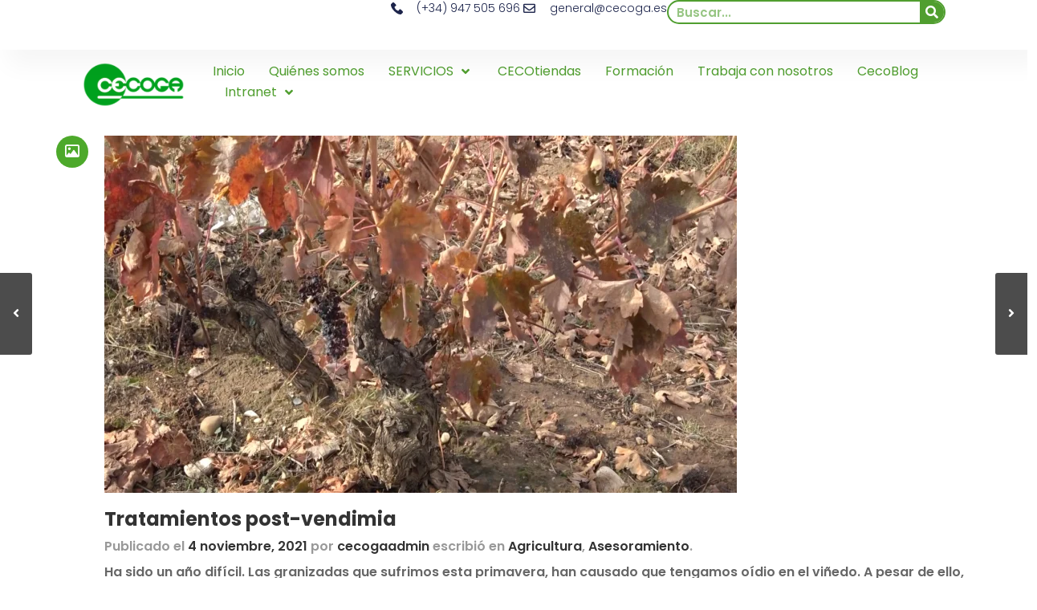

--- FILE ---
content_type: text/html; charset=UTF-8
request_url: https://www.cecoga.es/2021/11/04/tratamientos-post-vendimia/
body_size: 15814
content:
<!DOCTYPE html>
<html lang="es">
<head>
	<meta charset="UTF-8">
	<meta name="viewport" content="width=device-width, initial-scale=1.0, viewport-fit=cover" />		<meta name='robots' content='index, follow, max-image-preview:large, max-snippet:-1, max-video-preview:-1' />
	<style>img:is([sizes="auto" i], [sizes^="auto," i]) { contain-intrinsic-size: 3000px 1500px }</style>
	
	<!-- This site is optimized with the Yoast SEO plugin v26.0 - https://yoast.com/wordpress/plugins/seo/ -->
	<title>Tratamientos post-vendimia - Cecoga</title>
	<link rel="canonical" href="https://www.cecoga.es/2021/11/04/tratamientos-post-vendimia/" />
	<meta property="og:locale" content="es_ES" />
	<meta property="og:type" content="article" />
	<meta property="og:title" content="Tratamientos post-vendimia - Cecoga" />
	<meta property="og:description" content="Ha sido un año difícil. Las granizadas que sufrimos esta primavera, han causado que tengamos oídio en el viñedo. A pesar de ello, la cosecha estuvo salvada. Aunque haya sido un poco corta ha sido decente. Mucha gente ahora se pregunta qué puede hacer al inicio de la campaña que viene para que ese oídio [&hellip;]" />
	<meta property="og:url" content="https://www.cecoga.es/2021/11/04/tratamientos-post-vendimia/" />
	<meta property="og:site_name" content="Cecoga" />
	<meta property="article:publisher" content="https://www.facebook.com/cecogaonline" />
	<meta property="article:published_time" content="2021-11-04T10:09:45+00:00" />
	<meta property="article:modified_time" content="2023-06-22T07:25:24+00:00" />
	<meta property="og:image" content="https://www.cecoga.es/wp-content/uploads/2021/11/foto-post-vendimia.png" />
	<meta property="og:image:width" content="1365" />
	<meta property="og:image:height" content="759" />
	<meta property="og:image:type" content="image/png" />
	<meta name="author" content="cecogaadmin" />
	<meta name="twitter:card" content="summary_large_image" />
	<meta name="twitter:creator" content="@cecogainfo" />
	<meta name="twitter:site" content="@cecogainfo" />
	<meta name="twitter:label1" content="Escrito por" />
	<meta name="twitter:data1" content="cecogaadmin" />
	<meta name="twitter:label2" content="Tiempo de lectura" />
	<meta name="twitter:data2" content="1 minuto" />
	<script type="application/ld+json" class="yoast-schema-graph">{"@context":"https://schema.org","@graph":[{"@type":"Article","@id":"https://www.cecoga.es/2021/11/04/tratamientos-post-vendimia/#article","isPartOf":{"@id":"https://www.cecoga.es/2021/11/04/tratamientos-post-vendimia/"},"author":{"name":"cecogaadmin","@id":"https://www.cecoga.es/#/schema/person/b9e88f621adfce7a974b4ff8c7e42b9a"},"headline":"Tratamientos post-vendimia","datePublished":"2021-11-04T10:09:45+00:00","dateModified":"2023-06-22T07:25:24+00:00","mainEntityOfPage":{"@id":"https://www.cecoga.es/2021/11/04/tratamientos-post-vendimia/"},"wordCount":238,"publisher":{"@id":"https://www.cecoga.es/#organization"},"image":{"@id":"https://www.cecoga.es/2021/11/04/tratamientos-post-vendimia/#primaryimage"},"thumbnailUrl":"https://www.cecoga.es/wp-content/uploads/2021/11/foto-post-vendimia.png","articleSection":["Agricultura","Asesoramiento"],"inLanguage":"es"},{"@type":"WebPage","@id":"https://www.cecoga.es/2021/11/04/tratamientos-post-vendimia/","url":"https://www.cecoga.es/2021/11/04/tratamientos-post-vendimia/","name":"Tratamientos post-vendimia - Cecoga","isPartOf":{"@id":"https://www.cecoga.es/#website"},"primaryImageOfPage":{"@id":"https://www.cecoga.es/2021/11/04/tratamientos-post-vendimia/#primaryimage"},"image":{"@id":"https://www.cecoga.es/2021/11/04/tratamientos-post-vendimia/#primaryimage"},"thumbnailUrl":"https://www.cecoga.es/wp-content/uploads/2021/11/foto-post-vendimia.png","datePublished":"2021-11-04T10:09:45+00:00","dateModified":"2023-06-22T07:25:24+00:00","breadcrumb":{"@id":"https://www.cecoga.es/2021/11/04/tratamientos-post-vendimia/#breadcrumb"},"inLanguage":"es","potentialAction":[{"@type":"ReadAction","target":["https://www.cecoga.es/2021/11/04/tratamientos-post-vendimia/"]}]},{"@type":"ImageObject","inLanguage":"es","@id":"https://www.cecoga.es/2021/11/04/tratamientos-post-vendimia/#primaryimage","url":"https://www.cecoga.es/wp-content/uploads/2021/11/foto-post-vendimia.png","contentUrl":"https://www.cecoga.es/wp-content/uploads/2021/11/foto-post-vendimia.png","width":1365,"height":759},{"@type":"BreadcrumbList","@id":"https://www.cecoga.es/2021/11/04/tratamientos-post-vendimia/#breadcrumb","itemListElement":[{"@type":"ListItem","position":1,"name":"Portada","item":"https://www.cecoga.es/"},{"@type":"ListItem","position":2,"name":"Tratamientos post-vendimia"}]},{"@type":"WebSite","@id":"https://www.cecoga.es/#website","url":"https://www.cecoga.es/","name":"Cecoga","description":"Servicios Agroalimentarios","publisher":{"@id":"https://www.cecoga.es/#organization"},"potentialAction":[{"@type":"SearchAction","target":{"@type":"EntryPoint","urlTemplate":"https://www.cecoga.es/?s={search_term_string}"},"query-input":{"@type":"PropertyValueSpecification","valueRequired":true,"valueName":"search_term_string"}}],"inLanguage":"es"},{"@type":"Organization","@id":"https://www.cecoga.es/#organization","name":"Cecoga","url":"https://www.cecoga.es/","logo":{"@type":"ImageObject","inLanguage":"es","@id":"https://www.cecoga.es/#/schema/logo/image/","url":"https://www.cecoga.es/wp-content/uploads/2021/10/CECOGA-logosite.png","contentUrl":"https://www.cecoga.es/wp-content/uploads/2021/10/CECOGA-logosite.png","width":350,"height":159,"caption":"Cecoga"},"image":{"@id":"https://www.cecoga.es/#/schema/logo/image/"},"sameAs":["https://www.facebook.com/cecogaonline","https://x.com/cecogainfo","https://www.instagram.com/cecoga"]},{"@type":"Person","@id":"https://www.cecoga.es/#/schema/person/b9e88f621adfce7a974b4ff8c7e42b9a","name":"cecogaadmin","image":{"@type":"ImageObject","inLanguage":"es","@id":"https://www.cecoga.es/#/schema/person/image/","url":"https://secure.gravatar.com/avatar/df0f59b926a9b7e7b63d98dc0017902226d92ff96131a0a44472201a9b034798?s=96&d=mm&r=g","contentUrl":"https://secure.gravatar.com/avatar/df0f59b926a9b7e7b63d98dc0017902226d92ff96131a0a44472201a9b034798?s=96&d=mm&r=g","caption":"cecogaadmin"},"url":"https://www.cecoga.es/author/cecogaadmin/"}]}</script>
	<!-- / Yoast SEO plugin. -->


<link rel='dns-prefetch' href='//www.googletagmanager.com' />
<link rel='dns-prefetch' href='//fonts.googleapis.com' />
<link rel='dns-prefetch' href='//use.fontawesome.com' />
<link rel="alternate" type="application/rss+xml" title="Cecoga &raquo; Feed" href="https://www.cecoga.es/feed/" />
<link rel="alternate" type="application/rss+xml" title="Cecoga &raquo; Feed de los comentarios" href="https://www.cecoga.es/comments/feed/" />
<link rel="alternate" type="application/rss+xml" title="Cecoga &raquo; Comentario Tratamientos post-vendimia del feed" href="https://www.cecoga.es/2021/11/04/tratamientos-post-vendimia/feed/" />
		<style>
			.lazyload,
			.lazyloading {
				max-width: 100%;
			}
		</style>
		<style id='classic-theme-styles-inline-css' type='text/css'>
/*! This file is auto-generated */
.wp-block-button__link{color:#fff;background-color:#32373c;border-radius:9999px;box-shadow:none;text-decoration:none;padding:calc(.667em + 2px) calc(1.333em + 2px);font-size:1.125em}.wp-block-file__button{background:#32373c;color:#fff;text-decoration:none}
</style>
<style id='global-styles-inline-css' type='text/css'>
:root{--wp--preset--aspect-ratio--square: 1;--wp--preset--aspect-ratio--4-3: 4/3;--wp--preset--aspect-ratio--3-4: 3/4;--wp--preset--aspect-ratio--3-2: 3/2;--wp--preset--aspect-ratio--2-3: 2/3;--wp--preset--aspect-ratio--16-9: 16/9;--wp--preset--aspect-ratio--9-16: 9/16;--wp--preset--color--black: #000000;--wp--preset--color--cyan-bluish-gray: #abb8c3;--wp--preset--color--white: #ffffff;--wp--preset--color--pale-pink: #f78da7;--wp--preset--color--vivid-red: #cf2e2e;--wp--preset--color--luminous-vivid-orange: #ff6900;--wp--preset--color--luminous-vivid-amber: #fcb900;--wp--preset--color--light-green-cyan: #7bdcb5;--wp--preset--color--vivid-green-cyan: #00d084;--wp--preset--color--pale-cyan-blue: #8ed1fc;--wp--preset--color--vivid-cyan-blue: #0693e3;--wp--preset--color--vivid-purple: #9b51e0;--wp--preset--gradient--vivid-cyan-blue-to-vivid-purple: linear-gradient(135deg,rgba(6,147,227,1) 0%,rgb(155,81,224) 100%);--wp--preset--gradient--light-green-cyan-to-vivid-green-cyan: linear-gradient(135deg,rgb(122,220,180) 0%,rgb(0,208,130) 100%);--wp--preset--gradient--luminous-vivid-amber-to-luminous-vivid-orange: linear-gradient(135deg,rgba(252,185,0,1) 0%,rgba(255,105,0,1) 100%);--wp--preset--gradient--luminous-vivid-orange-to-vivid-red: linear-gradient(135deg,rgba(255,105,0,1) 0%,rgb(207,46,46) 100%);--wp--preset--gradient--very-light-gray-to-cyan-bluish-gray: linear-gradient(135deg,rgb(238,238,238) 0%,rgb(169,184,195) 100%);--wp--preset--gradient--cool-to-warm-spectrum: linear-gradient(135deg,rgb(74,234,220) 0%,rgb(151,120,209) 20%,rgb(207,42,186) 40%,rgb(238,44,130) 60%,rgb(251,105,98) 80%,rgb(254,248,76) 100%);--wp--preset--gradient--blush-light-purple: linear-gradient(135deg,rgb(255,206,236) 0%,rgb(152,150,240) 100%);--wp--preset--gradient--blush-bordeaux: linear-gradient(135deg,rgb(254,205,165) 0%,rgb(254,45,45) 50%,rgb(107,0,62) 100%);--wp--preset--gradient--luminous-dusk: linear-gradient(135deg,rgb(255,203,112) 0%,rgb(199,81,192) 50%,rgb(65,88,208) 100%);--wp--preset--gradient--pale-ocean: linear-gradient(135deg,rgb(255,245,203) 0%,rgb(182,227,212) 50%,rgb(51,167,181) 100%);--wp--preset--gradient--electric-grass: linear-gradient(135deg,rgb(202,248,128) 0%,rgb(113,206,126) 100%);--wp--preset--gradient--midnight: linear-gradient(135deg,rgb(2,3,129) 0%,rgb(40,116,252) 100%);--wp--preset--font-size--small: 13px;--wp--preset--font-size--medium: 20px;--wp--preset--font-size--large: 36px;--wp--preset--font-size--x-large: 42px;--wp--preset--spacing--20: 0.44rem;--wp--preset--spacing--30: 0.67rem;--wp--preset--spacing--40: 1rem;--wp--preset--spacing--50: 1.5rem;--wp--preset--spacing--60: 2.25rem;--wp--preset--spacing--70: 3.38rem;--wp--preset--spacing--80: 5.06rem;--wp--preset--shadow--natural: 6px 6px 9px rgba(0, 0, 0, 0.2);--wp--preset--shadow--deep: 12px 12px 50px rgba(0, 0, 0, 0.4);--wp--preset--shadow--sharp: 6px 6px 0px rgba(0, 0, 0, 0.2);--wp--preset--shadow--outlined: 6px 6px 0px -3px rgba(255, 255, 255, 1), 6px 6px rgba(0, 0, 0, 1);--wp--preset--shadow--crisp: 6px 6px 0px rgba(0, 0, 0, 1);}:where(.is-layout-flex){gap: 0.5em;}:where(.is-layout-grid){gap: 0.5em;}body .is-layout-flex{display: flex;}.is-layout-flex{flex-wrap: wrap;align-items: center;}.is-layout-flex > :is(*, div){margin: 0;}body .is-layout-grid{display: grid;}.is-layout-grid > :is(*, div){margin: 0;}:where(.wp-block-columns.is-layout-flex){gap: 2em;}:where(.wp-block-columns.is-layout-grid){gap: 2em;}:where(.wp-block-post-template.is-layout-flex){gap: 1.25em;}:where(.wp-block-post-template.is-layout-grid){gap: 1.25em;}.has-black-color{color: var(--wp--preset--color--black) !important;}.has-cyan-bluish-gray-color{color: var(--wp--preset--color--cyan-bluish-gray) !important;}.has-white-color{color: var(--wp--preset--color--white) !important;}.has-pale-pink-color{color: var(--wp--preset--color--pale-pink) !important;}.has-vivid-red-color{color: var(--wp--preset--color--vivid-red) !important;}.has-luminous-vivid-orange-color{color: var(--wp--preset--color--luminous-vivid-orange) !important;}.has-luminous-vivid-amber-color{color: var(--wp--preset--color--luminous-vivid-amber) !important;}.has-light-green-cyan-color{color: var(--wp--preset--color--light-green-cyan) !important;}.has-vivid-green-cyan-color{color: var(--wp--preset--color--vivid-green-cyan) !important;}.has-pale-cyan-blue-color{color: var(--wp--preset--color--pale-cyan-blue) !important;}.has-vivid-cyan-blue-color{color: var(--wp--preset--color--vivid-cyan-blue) !important;}.has-vivid-purple-color{color: var(--wp--preset--color--vivid-purple) !important;}.has-black-background-color{background-color: var(--wp--preset--color--black) !important;}.has-cyan-bluish-gray-background-color{background-color: var(--wp--preset--color--cyan-bluish-gray) !important;}.has-white-background-color{background-color: var(--wp--preset--color--white) !important;}.has-pale-pink-background-color{background-color: var(--wp--preset--color--pale-pink) !important;}.has-vivid-red-background-color{background-color: var(--wp--preset--color--vivid-red) !important;}.has-luminous-vivid-orange-background-color{background-color: var(--wp--preset--color--luminous-vivid-orange) !important;}.has-luminous-vivid-amber-background-color{background-color: var(--wp--preset--color--luminous-vivid-amber) !important;}.has-light-green-cyan-background-color{background-color: var(--wp--preset--color--light-green-cyan) !important;}.has-vivid-green-cyan-background-color{background-color: var(--wp--preset--color--vivid-green-cyan) !important;}.has-pale-cyan-blue-background-color{background-color: var(--wp--preset--color--pale-cyan-blue) !important;}.has-vivid-cyan-blue-background-color{background-color: var(--wp--preset--color--vivid-cyan-blue) !important;}.has-vivid-purple-background-color{background-color: var(--wp--preset--color--vivid-purple) !important;}.has-black-border-color{border-color: var(--wp--preset--color--black) !important;}.has-cyan-bluish-gray-border-color{border-color: var(--wp--preset--color--cyan-bluish-gray) !important;}.has-white-border-color{border-color: var(--wp--preset--color--white) !important;}.has-pale-pink-border-color{border-color: var(--wp--preset--color--pale-pink) !important;}.has-vivid-red-border-color{border-color: var(--wp--preset--color--vivid-red) !important;}.has-luminous-vivid-orange-border-color{border-color: var(--wp--preset--color--luminous-vivid-orange) !important;}.has-luminous-vivid-amber-border-color{border-color: var(--wp--preset--color--luminous-vivid-amber) !important;}.has-light-green-cyan-border-color{border-color: var(--wp--preset--color--light-green-cyan) !important;}.has-vivid-green-cyan-border-color{border-color: var(--wp--preset--color--vivid-green-cyan) !important;}.has-pale-cyan-blue-border-color{border-color: var(--wp--preset--color--pale-cyan-blue) !important;}.has-vivid-cyan-blue-border-color{border-color: var(--wp--preset--color--vivid-cyan-blue) !important;}.has-vivid-purple-border-color{border-color: var(--wp--preset--color--vivid-purple) !important;}.has-vivid-cyan-blue-to-vivid-purple-gradient-background{background: var(--wp--preset--gradient--vivid-cyan-blue-to-vivid-purple) !important;}.has-light-green-cyan-to-vivid-green-cyan-gradient-background{background: var(--wp--preset--gradient--light-green-cyan-to-vivid-green-cyan) !important;}.has-luminous-vivid-amber-to-luminous-vivid-orange-gradient-background{background: var(--wp--preset--gradient--luminous-vivid-amber-to-luminous-vivid-orange) !important;}.has-luminous-vivid-orange-to-vivid-red-gradient-background{background: var(--wp--preset--gradient--luminous-vivid-orange-to-vivid-red) !important;}.has-very-light-gray-to-cyan-bluish-gray-gradient-background{background: var(--wp--preset--gradient--very-light-gray-to-cyan-bluish-gray) !important;}.has-cool-to-warm-spectrum-gradient-background{background: var(--wp--preset--gradient--cool-to-warm-spectrum) !important;}.has-blush-light-purple-gradient-background{background: var(--wp--preset--gradient--blush-light-purple) !important;}.has-blush-bordeaux-gradient-background{background: var(--wp--preset--gradient--blush-bordeaux) !important;}.has-luminous-dusk-gradient-background{background: var(--wp--preset--gradient--luminous-dusk) !important;}.has-pale-ocean-gradient-background{background: var(--wp--preset--gradient--pale-ocean) !important;}.has-electric-grass-gradient-background{background: var(--wp--preset--gradient--electric-grass) !important;}.has-midnight-gradient-background{background: var(--wp--preset--gradient--midnight) !important;}.has-small-font-size{font-size: var(--wp--preset--font-size--small) !important;}.has-medium-font-size{font-size: var(--wp--preset--font-size--medium) !important;}.has-large-font-size{font-size: var(--wp--preset--font-size--large) !important;}.has-x-large-font-size{font-size: var(--wp--preset--font-size--x-large) !important;}
:where(.wp-block-post-template.is-layout-flex){gap: 1.25em;}:where(.wp-block-post-template.is-layout-grid){gap: 1.25em;}
:where(.wp-block-columns.is-layout-flex){gap: 2em;}:where(.wp-block-columns.is-layout-grid){gap: 2em;}
:root :where(.wp-block-pullquote){font-size: 1.5em;line-height: 1.6;}
</style>
<link rel='stylesheet' id='wpo_min-header-0-css' href='https://www.cecoga.es/wp-content/cache/wpo-minify/1769591129/assets/wpo-minify-header-1a9d2853.min.css' type='text/css' media='all' />
<script type="text/javascript" id="jquery-js-after">
/* <![CDATA[ */
!function($){"use strict";$(document).ready(function(){$(this).scrollTop()>100&&$(".hfe-scroll-to-top-wrap").removeClass("hfe-scroll-to-top-hide"),$(window).scroll(function(){$(this).scrollTop()<100?$(".hfe-scroll-to-top-wrap").fadeOut(300):$(".hfe-scroll-to-top-wrap").fadeIn(300)}),$(".hfe-scroll-to-top-wrap").on("click",function(){$("html, body").animate({scrollTop:0},300);return!1})})}(jQuery);
!function($){'use strict';$(document).ready(function(){var bar=$('.hfe-reading-progress-bar');if(!bar.length)return;$(window).on('scroll',function(){var s=$(window).scrollTop(),d=$(document).height()-$(window).height(),p=d? s/d*100:0;bar.css('width',p+'%')});});}(jQuery);
/* ]]> */
</script>
<script type="text/javascript" id="Total_Soft_Portfolio-js-extra">
/* <![CDATA[ */
var ts_pg_object = {"ajaxurl":"https:\/\/www.cecoga.es\/wp-admin\/admin-ajax.php","ts_pg_nonce_field":"d1e2cb6f9f"};
/* ]]> */
</script>
<script type="text/javascript" src="https://www.cecoga.es/wp-content/plugins/gallery-portfolio/JS/Total-Soft-Portfolio-Widget.js" id="Total_Soft_Portfolio-js"></script>
<script type="text/javascript" id="wpo_min-header-0-js-extra">
/* <![CDATA[ */
var ts_pg_object = {"ajaxurl":"https:\/\/www.cecoga.es\/wp-admin\/admin-ajax.php","ts_pg_nonce_field":"d1e2cb6f9f"};
/* ]]> */
</script>
<script type="text/javascript" src="https://www.cecoga.es/wp-content/cache/wpo-minify/1769591129/assets/wpo-minify-header-84073c08.min.js" id="wpo_min-header-0-js"></script>
<script type="text/javascript" src="https://www.cecoga.es/wp-content/cache/wpo-minify/1769591129/assets/wpo-minify-header-367363d6.min.js" id="wpo_min-header-1-js"></script>
<script type="text/javascript" src="https://www.cecoga.es/wp-content/cache/wpo-minify/1769591129/assets/wpo-minify-header-35e21ba4.min.js" id="wpo_min-header-2-js"></script>

<!-- Fragmento de código de la etiqueta de Google (gtag.js) añadida por Site Kit -->
<!-- Fragmento de código de Google Analytics añadido por Site Kit -->
<script type="text/javascript" src="https://www.googletagmanager.com/gtag/js?id=GT-P3NC4NM" id="google_gtagjs-js" async></script>
<script type="text/javascript" id="google_gtagjs-js-after">
/* <![CDATA[ */
window.dataLayer = window.dataLayer || [];function gtag(){dataLayer.push(arguments);}
gtag("set","linker",{"domains":["www.cecoga.es"]});
gtag("js", new Date());
gtag("set", "developer_id.dZTNiMT", true);
gtag("config", "GT-P3NC4NM");
/* ]]> */
</script>
<script type="text/javascript" src="https://www.cecoga.es/wp-content/cache/wpo-minify/1769591129/assets/wpo-minify-header-40952595.min.js" id="wpo_min-header-4-js"></script>
<link rel="https://api.w.org/" href="https://www.cecoga.es/wp-json/" /><link rel="alternate" title="JSON" type="application/json" href="https://www.cecoga.es/wp-json/wp/v2/posts/8538" /><link rel="EditURI" type="application/rsd+xml" title="RSD" href="https://www.cecoga.es/xmlrpc.php?rsd" />
<meta name="generator" content="WordPress 6.8.3" />
<link rel='shortlink' href='https://www.cecoga.es/?p=8538' />
<link rel="alternate" title="oEmbed (JSON)" type="application/json+oembed" href="https://www.cecoga.es/wp-json/oembed/1.0/embed?url=https%3A%2F%2Fwww.cecoga.es%2F2021%2F11%2F04%2Ftratamientos-post-vendimia%2F" />
<link rel="alternate" title="oEmbed (XML)" type="text/xml+oembed" href="https://www.cecoga.es/wp-json/oembed/1.0/embed?url=https%3A%2F%2Fwww.cecoga.es%2F2021%2F11%2F04%2Ftratamientos-post-vendimia%2F&#038;format=xml" />
<meta name="generator" content="Site Kit by Google 1.171.0" />		<script>
			document.documentElement.className = document.documentElement.className.replace('no-js', 'js');
		</script>
				<style>
			.no-js img.lazyload {
				display: none;
			}

			figure.wp-block-image img.lazyloading {
				min-width: 150px;
			}

			.lazyload,
			.lazyloading {
				--smush-placeholder-width: 100px;
				--smush-placeholder-aspect-ratio: 1/1;
				width: var(--smush-image-width, var(--smush-placeholder-width)) !important;
				aspect-ratio: var(--smush-image-aspect-ratio, var(--smush-placeholder-aspect-ratio)) !important;
			}

						.lazyload, .lazyloading {
				opacity: 0;
			}

			.lazyloaded {
				opacity: 1;
				transition: opacity 400ms;
				transition-delay: 0ms;
			}

					</style>
		<style id="mx-custom-page-css" type="text/css">
@media only screen and (-Webkit-min-device-pixel-ratio: 1.5),
only screen and (-moz-min-device-pixel-ratio: 1.5),
only screen and (-o-min-device-pixel-ratio: 3/2),
only screen and (min-device-pixel-ratio: 1.5) {
	
}
</style>
                <style id="mx-custom-css" type="text/css">
			/*input your custom css code */

.services li a {
 padding-top:0px !important; 
}

.totalcount.totalcount-style-2 .totalcount-number {width:150px; height:150px;}
.totalcount.totalcount-style-2 .totalnumber {margin:40px 0 5px;}



.mx-header-logo .logo {
    display: inline-block;
    float: right;
}
#back-top {
  display: none !important;
}			@media only screen and (-Webkit-min-device-pixel-ratio: 1.5),
			only screen and (-moz-min-device-pixel-ratio: 1.5),
			only screen and (-o-min-device-pixel-ratio: 3/2),
			only screen and (min-device-pixel-ratio: 1.5) {
			/*input your custom css code */			}
		</style>
        <meta name="generator" content="Elementor 3.32.3; features: additional_custom_breakpoints; settings: css_print_method-external, google_font-enabled, font_display-auto">
<style type="text/css">.recentcomments a{display:inline !important;padding:0 !important;margin:0 !important;}</style>			<style>
				.e-con.e-parent:nth-of-type(n+4):not(.e-lazyloaded):not(.e-no-lazyload),
				.e-con.e-parent:nth-of-type(n+4):not(.e-lazyloaded):not(.e-no-lazyload) * {
					background-image: none !important;
				}
				@media screen and (max-height: 1024px) {
					.e-con.e-parent:nth-of-type(n+3):not(.e-lazyloaded):not(.e-no-lazyload),
					.e-con.e-parent:nth-of-type(n+3):not(.e-lazyloaded):not(.e-no-lazyload) * {
						background-image: none !important;
					}
				}
				@media screen and (max-height: 640px) {
					.e-con.e-parent:nth-of-type(n+2):not(.e-lazyloaded):not(.e-no-lazyload),
					.e-con.e-parent:nth-of-type(n+2):not(.e-lazyloaded):not(.e-no-lazyload) * {
						background-image: none !important;
					}
				}
			</style>
			<!-- Call Now Button 1.5.3 (https://callnowbutton.com) [renderer:noop]-->
<link rel="stylesheet" href="https://pdcc.gdpr.es/pdcc.min.css">
<script charset="utf-8" src="https://pdcc.gdpr.es/pdcc.min.js"></script>
<script type="text/javascript">
PDCookieConsent.config({
"brand": {
"dev" : true,
"name": "GM CONSULTING",
"url" : "https://gmconsulting.es",
"websiteOwner" : ""
},
"cookiePolicyLink": "https://www.cecoga.es/politicacookies/",
"hideModalIn": ["https://www.cecoga.es/politicacookies/"],
"styles": {
"primaryButton": {
"bgColor" : "#A3C7FF",
"txtColor": "#1C1C1C"
},
"secondaryButton": {
"bgColor" : "#EEEEEE",
"txtColor": "#333333"
}
}
});
</script>
<link rel="icon" href="https://www.cecoga.es/wp-content/uploads/2021/10/CE-favicon-150x150.png" sizes="32x32" />
<link rel="icon" href="https://www.cecoga.es/wp-content/uploads/2021/10/CE-favicon-300x300.png" sizes="192x192" />
<link rel="apple-touch-icon" href="https://www.cecoga.es/wp-content/uploads/2021/10/CE-favicon-300x300.png" />
<meta name="msapplication-TileImage" content="https://www.cecoga.es/wp-content/uploads/2021/10/CE-favicon-300x300.png" />
		<style type="text/css" id="wp-custom-css">
			*{
	font-family: 'Poppins',sans-serif;
}

h1, h2, h3, h4{
	font-family: 'Poppins',sans-serif;
}

#pdcc-modal-description p{
	font-weight: normal !important;
}

.contenedor {
  position: relative;
  width: 100%;
}

.contenedorPrincipal {
  display: block;
  width: 100%;
  height: auto;
}

.overl2 {
  position: absolute;
  top: 0;
  bottom: 0;
  left: 0;
  right: 0;
  height: 100%;
  width: 100%;
  opacity: 0.1;
  transition: .5s ease;
  background-color: #1f8f1f;
}

.contenedor:hover .overl2 {
  opacity: 0.7;
}

.contenedor:hover .textoPrincipal {
  opacity: 1;
}

.overl {
  position: absolute;
  top: 0;
  bottom: 0;
  left: 0;
  right: 0;
  height: 100%;
  width: 100%;
  opacity: 0.1;
  transition: .5s ease;
  background-color: #1f8f1f;
}

.contenedor:hover .overl {
  opacity: 0.7;
}

.contenedor:hover .textoPrincipal {
  opacity: 1;
}

.textoPrincipal {
  color: white;
  font-size: 20px;
  position: absolute;
  top: 50%;
  left: 50%;
  transform: translate(-50%, -50%);
  -ms-transform: translate(-50%, -50%);
  opacity: 0;
}
.textoPrincipal:hover{
	color: white;
}

.contenedor__item {
	width: 555px;
	position: relative;
	margin: auto;
	margin-bottom: 20px;
}

.contenedor__item:before {
	content: "";
	width: 100%;
	height: 100%;
	position: absolute;
	top: 0;
	right: 0;
	opacity: 0.6         
}

.a1 {
  text-align: left;
  margin-top: -500px;
  margin-left: 30px;
  font-size: 65px;
  font-weight: bold;
	color: white;
	'Poppins',sans-serif;
}

.a2 {
	letter-spacing: 0.1pt;
  text-align: left;
  margin-left: 30px;
  font-size: 17px;
	font-weight: normal;
	color: white;
	margin-right: 90px;
	'Poppins',sans-serif;
}

.a3 {
		letter-spacing: 0.1pt;
    text-align: left;
    margin-left: 30px;
    font-size: 17px;
	  font-weight: normal;
	color: white;
	margin-right: 90px;
	margin-top: 25px;
	'Poppins',sans-serif;
}

.a4 {
	letter-spacing: 0.1pt;
  text-align: left;
  margin-left: 30px;
  font-size: 17px;
	font-weight: normal;
	color: white;
	margin-right: 90px;
	margin-top: 25px;
	'Poppins',sans-serif;
}

.texto-encima {
	position: absolute;          
}

.mascotas {
	height: 214px;
}

.bio {
	height: 180px
}

.separador {
  position: relative;
  width: 100%;
}

.separadorPrincipal {
  display: block;
  width: 100%;
  height: auto;
}

.tituloSeccion {
  position: absolute;
  top: 0;
  bottom: 0;
  left: 0;
  right: 0;
  height: 100%;
  width: 100%;
  opacity: 1;
  transition: .5s ease;
}

.seccion {
  color: white;
  font-size: 23px;
	font-weight: bold;
  position: relative;
  top: 70%;
  left: 69%;
  transform: translate(-50%, -50%);
  -ms-transform: translate(-50%, -50%);
  opacity: 1;
}

/*menú index*/
#menu-menu-alternativo li:nth-child(1),#menu-menu-alternativo li:nth-child(2),#menu-menu-alternativo li:nth-child(3), #menu-menu-alternativo li:nth-child(4),
#menu-menu-alternativo li:nth-child(5),#menu-menu-alternativo li:nth-child(6), #menu-menu-alternativo li:nth-child(7), #menu-menu-alternativo li:nth-child(8) {
	background-color: #67943b;
	 font-weight: 600;
}

#menu-menu-alternativo li:nth-child(9) {
	background-color: #4f9732;
	 font-weight: 600;
}

#menu-menu-alternativo li:nth-child(1) a, #menu-menu-alternativo li:nth-child(2) a, #menu-menu-alternativo li:nth-child(3) a , #menu-menu-alternativo li:nth-child(4) a,
#menu-menu-alternativo li:nth-child(5) a,#menu-menu-alternativo li:nth-child(6) a, #menu-menu-alternativo li:nth-child(7) a, #menu-menu-alternativo li:nth-child(8) a{
	color: white;
	font-weight: 600;
}
#menu-menu-alternativo li:nth-child(9) a{
	color: white;
	font-weight: 600;
}

#menu-menu-alternativo li:nth-child(1) a:hover, #menu-menu-alternativo li:nth-child(2) a:hover, #menu-menu-alternativo li:nth-child(3) a:hover , #menu-menu-alternativo li:nth-child(4) a:hover,
#menu-menu-alternativo li:nth-child(5) a:hover,#menu-menu-alternativo li:nth-child(6) a:hover, #menu-menu-alternativo li:nth-child(7) a:hover, #menu-menu-alternativo li:nth-child(8) a:hover{
		background-color: #4ea933;
}

#menu-menu-alternativo li:nth-child(9) a:hover{
	 background-color: #4ea933;
}

#menu-menu-alternativo > .mx-nav-menu li.menu-item > a {
    font-size: 13px;
    font-family: Poppins,Helvetica,Arial,sans-serif;
    padding-left: 18px;
    padding-right: 18px;
    color: white;
		alignment-baseline
}

/*fin menú index*/

/*footer*/
#footerFijo{
	background: rgb(2,0,36);
	background: linear-gradient(90deg, rgba(2,0,36,1) 0%, rgba(58,121,9,1) 36%, rgba(53,173,0,1) 72%, rgba(58,121,9,1) 100%);
	position: fixed;
	bottom: 0;
	width: 100%;
	z-index:2000;
	margin-right: 0px;
	margin-left: 0px;
}

@media only screen and (max-width: 600px) {
  #footerFijo {
		background: rgb(2,0,36);
		background: linear-gradient(90deg, rgba(2,0,36,1) 0%, rgba(58,121,9,1) 36%, rgba(53,173,0,1) 72%, rgba(58,121,9,1) 100%);
		position: static;
		bottom: 0;
		width: 100%;
		z-index:2000;	
		text-align: center !important;
		margin-right: 0px;
    margin-left: 0px;
}

	.text-r{
		text-align: center !important;
}
	
/*fin footer*/
	
.contenedor__item {
	width: 370px;
	position: relative;
	margin: auto;
	margin-bottom: 20px;
}

.contenedor__item:before {
	content: "";
	width: 100%;
	height: 100%;
	position: absolute;
	top: 0;
  right: 0;
	background: linear-gradient(#005B00,#467136, #005B00);
	opacity: 0.6                   
}

.a1 {
  text-align: left;
  margin-top: -330px;
  margin-left: 15px;
  font-size: 28px;
  font-weight: bold;
	color: white;
	'Poppins',sans-serif;
}
	
.a2 {
  text-align: left;
  margin-left: 15px;
  font-size: 14px;
	font-weight: normal;
	color: white;
	margin-right: 90px;
	'Poppins',sans-serif;
}
	
.a3 {
  text-align: left;
  margin-left: 15px;
  font-size: 14px;
	font-weight: normal;
	color: white;
	margin-right: 90px;
	margin-top: 25px;
	'Poppins',sans-serif;
}
	
.a4 {
  text-align: left;
  margin-left: 15px;
  font-size: 14px;
  font-weight: normal;
	color: white;
	margin-right: 90px;
	margin-top: 25px;
	'Poppins',sans-serif;
}
	
.separador {
  position: relative;
  width: 100%;
}

.separadorPrincipal {
  display: block;
  width: 100%;
  height: auto;
}

.tituloSeccion {
  position: absolute;
  top: 0;
  bottom: 0;
  left:0;
  right: 0;
  height: 100%;
  width: 100%;
  opacity: 1;
  transition: .5s ease;
}

.seccion {
  color: white;
  font-size: 12px;
	font-weight: bold;
  position: relative;
  top: 70%;
  left: 65%;
  transform: translate(-50%, -50%);
  -ms-transform: translate(-50%, -50%);
  opacity: 1;
}
}
#mx-nav {
	border-top: 0px #eeeeee solid;
	border-bottom: 10px #5a9346  solid;
	background: #ffffff;
}

.mx-nav-right-container > ul > li:hover > a {
	background:#67943b;
}

.wpb_single_image .vc_box_border_circle.vc_box_border_green {
	background: #429e39;
}

.totalcount.totalcount-style-2 .totalnumber {
    color: #67943b;
}

.totalcount.totalcount-style-2 .totalcount-number {
    border: 4px solid #67943b;
}

.mx-nav-menu > li {
	margin: 0px 4px 0px 4px;
}

.mx-nav-menu li.menu-item > a {
	font-size: 13px;
	font-family: 'Poppins',sans-serif;
	padding-left: 18px;
	padding-right: 18px;
}

.mx-nav-menu li.menu-item > a {
	font-size: 13px;
	font-family: 'Poppins',sans-serif;
	padding-left: 18px;
	padding-right: 18px;
	color: black;
}

/*
.mx-header-logo .logo {
    position: relative;
    right: auto;
    left: 55px;
}

.mx-header-logo .logo {
    display: inline-block;
    float: right;
}
*/

.cecogaparallax {
	display: none;
}

/*listado bioseguridad*/
#listaBio {
  list-style: none;
}

#listaBio li::before {
  content: "\2022";
  color: #67943B;
  font-weight: bold;
  display: inline-block; 
  width: 1.5em;
  margin-left: -1em;
}

/*fin listado bioseguridad*/

#cargos{
	line-height: 1em;
	font-weight: 300;
}

/*cabecera basica*/

.site-header-style-3 .mx-nav-menu > li.current-menu-item > a, .site-header-style-3 .mx-nav-menu > li.current-menu-ancestor > a {
    color: white;
		background-color:#4f9732;
}

.site-header-style-3 .mx-nav-menu > li.menu-item:hover > a, .site-header-style-3 .mx-nav-menu > li.menu-ancestor:hover > a {
    color: white;
		background-color:#67943b;
}

.mx-nav-menu {
		border-bottom-width: 10px;
}

/*fin cabecera basica*/

.site-header-style-3 #mx-nav {
    border-top: 0px #eeeeee solid;
    border-bottom: 4px #4da92b solid;
}

.grecaptcha-badge {opacity:0}

}




		</style>
		</head>
<body class="wp-singular post-template-default single single-post postid-8538 single-format-image wp-custom-logo wp-theme-mx_cecoga ehf-template-mx_cecoga ehf-stylesheet-mx_cecoga elementor-default elementor-kit-8345">

		<e-page-transition preloader-type="animation" preloader-animation-type="bouncing-dots" class="e-page-transition--entering" exclude="^https\:\/\/www\.cecoga\.es\/wp\-admin\/">
					</e-page-transition>
				<header data-elementor-type="header" data-elementor-id="12163" class="elementor elementor-12163 elementor-location-header" data-elementor-post-type="elementor_library">
			<div class="elementor-element elementor-element-7138c25d e-con-full elementor-hidden-mobile e-flex e-con e-parent" data-id="7138c25d" data-element_type="container" data-settings="{&quot;background_background&quot;:&quot;classic&quot;}">
				<div class="elementor-element elementor-element-9360e1f elementor-search-form--skin-classic elementor-search-form--button-type-icon elementor-search-form--icon-search elementor-widget elementor-widget-search-form" data-id="9360e1f" data-element_type="widget" data-settings="{&quot;skin&quot;:&quot;classic&quot;}" data-widget_type="search-form.default">
				<div class="elementor-widget-container">
							<search role="search">
			<form class="elementor-search-form" action="https://www.cecoga.es" method="get">
												<div class="elementor-search-form__container">
					<label class="elementor-screen-only" for="elementor-search-form-9360e1f">Buscar</label>

					
					<input id="elementor-search-form-9360e1f" placeholder="Buscar..." class="elementor-search-form__input" type="search" name="s" value="">
					
											<button class="elementor-search-form__submit" type="submit" aria-label="Buscar">
															<i aria-hidden="true" class="fas fa-search"></i>													</button>
					
									</div>
			</form>
		</search>
						</div>
				</div>
				<div class="elementor-element elementor-element-564df160 elementor-align-right elementor-mobile-align-center elementor-icon-list--layout-inline elementor-list-item-link-full_width elementor-widget elementor-widget-icon-list" data-id="564df160" data-element_type="widget" data-widget_type="icon-list.default">
				<div class="elementor-widget-container">
							<ul class="elementor-icon-list-items elementor-inline-items">
							<li class="elementor-icon-list-item elementor-inline-item">
											<a href="tel:123-456-7890">

												<span class="elementor-icon-list-icon">
							<svg xmlns="http://www.w3.org/2000/svg" id="bca8668a-c1a7-45ca-a09b-aba638241546" data-name="Layer 1" width="14.9685" height="15" viewBox="0 0 14.9685 15"><path d="M14.576,11.0085,12.4827,8.9152a1.3923,1.3923,0,0,0-2.3176.5233,1.4244,1.4244,0,0,1-1.6447.8971A6.455,6.455,0,0,1,4.6328,6.4481,1.3551,1.3551,0,0,1,5.53,4.8033a1.3922,1.3922,0,0,0,.5233-2.3175L3.96.3925a1.4929,1.4929,0,0,0-2.0185,0l-1.42,1.42C-.8994,3.3082.6705,7.27,4.1843,10.7842s7.476,5.1585,8.9712,3.6633L14.576,13.027A1.4931,1.4931,0,0,0,14.576,11.0085Z" transform="translate(0 0)"></path></svg>						</span>
										<span class="elementor-icon-list-text">(+34) 947 505 696</span>
											</a>
									</li>
								<li class="elementor-icon-list-item elementor-inline-item">
											<span class="elementor-icon-list-icon">
							<i aria-hidden="true" class="far fa-envelope"></i>						</span>
										<span class="elementor-icon-list-text">general@cecoga.es</span>
									</li>
						</ul>
						</div>
				</div>
				</div>
		<div class="elementor-element elementor-element-1063280 e-con-full e-flex e-con e-parent" data-id="1063280" data-element_type="container" data-settings="{&quot;background_background&quot;:&quot;classic&quot;,&quot;sticky&quot;:&quot;top&quot;,&quot;sticky_on&quot;:[&quot;desktop&quot;,&quot;tablet&quot;,&quot;mobile&quot;],&quot;sticky_offset&quot;:0,&quot;sticky_effects_offset&quot;:0,&quot;sticky_anchor_link_offset&quot;:0}">
				<div class="elementor-element elementor-element-d599f81 elementor-widget-mobile__width-initial elementor-widget__width-initial elementor-widget elementor-widget-theme-site-logo elementor-widget-image" data-id="d599f81" data-element_type="widget" data-widget_type="theme-site-logo.default">
				<div class="elementor-widget-container">
											<a href="https://www.cecoga.es">
			<img width="300" height="136" data-src="https://www.cecoga.es/wp-content/uploads/2021/10/CECOGA-logosite-300x136.png" class="attachment-medium size-medium wp-image-12141 lazyload" alt="" data-srcset="https://www.cecoga.es/wp-content/uploads/2021/10/CECOGA-logosite-300x136.png 300w, https://www.cecoga.es/wp-content/uploads/2021/10/CECOGA-logosite.png 350w" data-sizes="(max-width: 300px) 100vw, 300px" src="[data-uri]" style="--smush-placeholder-width: 300px; --smush-placeholder-aspect-ratio: 300/136;" />				</a>
											</div>
				</div>
				<div class="elementor-element elementor-element-420d2aa8 elementor-nav-menu--stretch elementor-nav-menu--dropdown-tablet elementor-nav-menu__text-align-aside elementor-nav-menu--toggle elementor-nav-menu--burger elementor-widget elementor-widget-nav-menu" data-id="420d2aa8" data-element_type="widget" data-settings="{&quot;full_width&quot;:&quot;stretch&quot;,&quot;submenu_icon&quot;:{&quot;value&quot;:&quot;&lt;i class=\&quot;fas fa-angle-down\&quot; aria-hidden=\&quot;true\&quot;&gt;&lt;\/i&gt;&quot;,&quot;library&quot;:&quot;fa-solid&quot;},&quot;layout&quot;:&quot;horizontal&quot;,&quot;toggle&quot;:&quot;burger&quot;}" data-widget_type="nav-menu.default">
				<div class="elementor-widget-container">
								<nav aria-label="Menú" class="elementor-nav-menu--main elementor-nav-menu__container elementor-nav-menu--layout-horizontal e--pointer-underline e--animation-fade">
				<ul id="menu-1-420d2aa8" class="elementor-nav-menu"><li class="menu-item menu-item-type-post_type menu-item-object-page menu-item-home menu-item-10942"><a href="https://www.cecoga.es/" class="elementor-item">Inicio</a></li>
<li class="menu-item menu-item-type-post_type menu-item-object-page menu-item-11436"><a href="https://www.cecoga.es/quienes-somos/" class="elementor-item">Quiénes somos</a></li>
<li class="menu-item menu-item-type-custom menu-item-object-custom menu-item-has-children menu-item-4506"><a href="https://www.cecoga.es/servicios/" class="elementor-item">SERVICIOS</a>
<ul class="sub-menu elementor-nav-menu--dropdown">
	<li class="menu-item menu-item-type-post_type menu-item-object-page menu-item-11581"><a href="https://www.cecoga.es/servicios/agricultura/" class="elementor-sub-item">Agricultura</a></li>
	<li class="menu-item menu-item-type-post_type menu-item-object-page menu-item-11640"><a href="https://www.cecoga.es/servicios/ganaderia/" class="elementor-sub-item">Ganadería</a></li>
	<li class="menu-item menu-item-type-post_type menu-item-object-page menu-item-has-children menu-item-11746"><a href="https://www.cecoga.es/servicios/mascotas/" class="elementor-sub-item">Mascotas</a>
	<ul class="sub-menu elementor-nav-menu--dropdown">
		<li class="menu-item menu-item-type-post_type menu-item-object-page menu-item-13232"><a href="https://www.cecoga.es/servicios/mascotas/consultorio-veterinario/" class="elementor-sub-item">Consultorio veterinario</a></li>
	</ul>
</li>
	<li class="menu-item menu-item-type-post_type menu-item-object-page menu-item-10229"><a href="https://www.cecoga.es/servicios/enologia/" class="elementor-sub-item">Enología</a></li>
	<li class="menu-item menu-item-type-post_type menu-item-object-page menu-item-12027"><a href="https://www.cecoga.es/servicios/bioseguridad/" class="elementor-sub-item">BioSeguridad</a></li>
	<li class="menu-item menu-item-type-post_type menu-item-object-page menu-item-12281"><a href="https://www.cecoga.es/servicios/seguridad-alimentaria/" class="elementor-sub-item">Seguridad Alimentaria</a></li>
	<li class="menu-item menu-item-type-post_type menu-item-object-page menu-item-14205"><a href="https://www.cecoga.es/asesoria-agraria-digital/" class="elementor-sub-item">Asesoría agraria digital</a></li>
</ul>
</li>
<li class="menu-item menu-item-type-post_type menu-item-object-page menu-item-11430"><a href="https://www.cecoga.es/servicios/cecotiendas/" class="elementor-item">CECOtiendas</a></li>
<li class="menu-item menu-item-type-post_type menu-item-object-page menu-item-11260"><a href="https://www.cecoga.es/formacion/" class="elementor-item">Formación</a></li>
<li class="menu-item menu-item-type-post_type menu-item-object-page menu-item-9490"><a href="https://www.cecoga.es/empleo/" class="elementor-item">Trabaja con nosotros</a></li>
<li class="menu-item menu-item-type-post_type menu-item-object-page menu-item-7156"><a href="https://www.cecoga.es/cecoblog/" class="elementor-item">CecoBlog</a></li>
<li class="menu-item menu-item-type-custom menu-item-object-custom menu-item-has-children menu-item-14254"><a href="#" class="elementor-item elementor-item-anchor">Intranet</a>
<ul class="sub-menu elementor-nav-menu--dropdown">
	<li class="menu-item menu-item-type-custom menu-item-object-custom menu-item-14256"><a href="https://cecogamedicamentos.es/" class="elementor-sub-item">Intranet Medicamentos</a></li>
</ul>
</li>
</ul>			</nav>
					<div class="elementor-menu-toggle" role="button" tabindex="0" aria-label="Alternar menú" aria-expanded="false">
			<i aria-hidden="true" role="presentation" class="elementor-menu-toggle__icon--open eicon-menu-bar"></i><i aria-hidden="true" role="presentation" class="elementor-menu-toggle__icon--close eicon-close"></i>		</div>
					<nav class="elementor-nav-menu--dropdown elementor-nav-menu__container" aria-hidden="true">
				<ul id="menu-2-420d2aa8" class="elementor-nav-menu"><li class="menu-item menu-item-type-post_type menu-item-object-page menu-item-home menu-item-10942"><a href="https://www.cecoga.es/" class="elementor-item" tabindex="-1">Inicio</a></li>
<li class="menu-item menu-item-type-post_type menu-item-object-page menu-item-11436"><a href="https://www.cecoga.es/quienes-somos/" class="elementor-item" tabindex="-1">Quiénes somos</a></li>
<li class="menu-item menu-item-type-custom menu-item-object-custom menu-item-has-children menu-item-4506"><a href="https://www.cecoga.es/servicios/" class="elementor-item" tabindex="-1">SERVICIOS</a>
<ul class="sub-menu elementor-nav-menu--dropdown">
	<li class="menu-item menu-item-type-post_type menu-item-object-page menu-item-11581"><a href="https://www.cecoga.es/servicios/agricultura/" class="elementor-sub-item" tabindex="-1">Agricultura</a></li>
	<li class="menu-item menu-item-type-post_type menu-item-object-page menu-item-11640"><a href="https://www.cecoga.es/servicios/ganaderia/" class="elementor-sub-item" tabindex="-1">Ganadería</a></li>
	<li class="menu-item menu-item-type-post_type menu-item-object-page menu-item-has-children menu-item-11746"><a href="https://www.cecoga.es/servicios/mascotas/" class="elementor-sub-item" tabindex="-1">Mascotas</a>
	<ul class="sub-menu elementor-nav-menu--dropdown">
		<li class="menu-item menu-item-type-post_type menu-item-object-page menu-item-13232"><a href="https://www.cecoga.es/servicios/mascotas/consultorio-veterinario/" class="elementor-sub-item" tabindex="-1">Consultorio veterinario</a></li>
	</ul>
</li>
	<li class="menu-item menu-item-type-post_type menu-item-object-page menu-item-10229"><a href="https://www.cecoga.es/servicios/enologia/" class="elementor-sub-item" tabindex="-1">Enología</a></li>
	<li class="menu-item menu-item-type-post_type menu-item-object-page menu-item-12027"><a href="https://www.cecoga.es/servicios/bioseguridad/" class="elementor-sub-item" tabindex="-1">BioSeguridad</a></li>
	<li class="menu-item menu-item-type-post_type menu-item-object-page menu-item-12281"><a href="https://www.cecoga.es/servicios/seguridad-alimentaria/" class="elementor-sub-item" tabindex="-1">Seguridad Alimentaria</a></li>
	<li class="menu-item menu-item-type-post_type menu-item-object-page menu-item-14205"><a href="https://www.cecoga.es/asesoria-agraria-digital/" class="elementor-sub-item" tabindex="-1">Asesoría agraria digital</a></li>
</ul>
</li>
<li class="menu-item menu-item-type-post_type menu-item-object-page menu-item-11430"><a href="https://www.cecoga.es/servicios/cecotiendas/" class="elementor-item" tabindex="-1">CECOtiendas</a></li>
<li class="menu-item menu-item-type-post_type menu-item-object-page menu-item-11260"><a href="https://www.cecoga.es/formacion/" class="elementor-item" tabindex="-1">Formación</a></li>
<li class="menu-item menu-item-type-post_type menu-item-object-page menu-item-9490"><a href="https://www.cecoga.es/empleo/" class="elementor-item" tabindex="-1">Trabaja con nosotros</a></li>
<li class="menu-item menu-item-type-post_type menu-item-object-page menu-item-7156"><a href="https://www.cecoga.es/cecoblog/" class="elementor-item" tabindex="-1">CecoBlog</a></li>
<li class="menu-item menu-item-type-custom menu-item-object-custom menu-item-has-children menu-item-14254"><a href="#" class="elementor-item elementor-item-anchor" tabindex="-1">Intranet</a>
<ul class="sub-menu elementor-nav-menu--dropdown">
	<li class="menu-item menu-item-type-custom menu-item-object-custom menu-item-14256"><a href="https://cecogamedicamentos.es/" class="elementor-sub-item" tabindex="-1">Intranet Medicamentos</a></li>
</ul>
</li>
</ul>			</nav>
						</div>
				</div>
				<div class="elementor-element elementor-element-4ce51d2 elementor-search-form--skin-full_screen elementor-hidden-desktop elementor-hidden-tablet elementor-widget elementor-widget-search-form" data-id="4ce51d2" data-element_type="widget" data-settings="{&quot;skin&quot;:&quot;full_screen&quot;}" data-widget_type="search-form.default">
				<div class="elementor-widget-container">
							<search role="search">
			<form class="elementor-search-form" action="https://www.cecoga.es" method="get">
												<div class="elementor-search-form__toggle" role="button" tabindex="0" aria-label="Buscar">
					<i aria-hidden="true" class="fas fa-search"></i>				</div>
								<div class="elementor-search-form__container">
					<label class="elementor-screen-only" for="elementor-search-form-4ce51d2">Buscar</label>

					
					<input id="elementor-search-form-4ce51d2" placeholder="Buscar..." class="elementor-search-form__input" type="search" name="s" value="">
					
					
										<div class="dialog-lightbox-close-button dialog-close-button" role="button" tabindex="0" aria-label="Cerrar este cuadro de búsqueda.">
						<i aria-hidden="true" class="eicon-close"></i>					</div>
									</div>
			</form>
		</search>
						</div>
				</div>
				</div>
				</header>
		<div id="main" class="container">
	<div class="row">
        <section class="col-md-12 col-sm-12">
		                <article id="post-8538" class="post-entry post-8538 post type-post status-publish format-image has-post-thumbnail hentry category-agricultura category-asesoramiento post_format-post-format-image" itemscope itemtype="http://schema.org/Article">
                    <aside class="single-post-date-type">
                        <div class="post-type"><i class="fa fa-picture-o"></i></div>
                    </aside>
                    <section class="post-content">
                    	                        									<div class="post-element-content">
                                	<a class="fancyBox" href="https://www.cecoga.es/wp-content/uploads/2021/11/foto-post-vendimia.png">
									<div class="post-img">
										<img width="788" height="445" data-src="https://www.cecoga.es/wp-content/uploads/2021/11/foto-post-vendimia-788x445.png" class="attachment-post-thumbnail size-post-thumbnail wp-post-image lazyload" alt="Tratamientos post-vendimia" title="" decoding="async" data-srcset="https://www.cecoga.es/wp-content/uploads/2021/11/foto-post-vendimia-788x445.png 788w, https://www.cecoga.es/wp-content/uploads/2021/11/foto-post-vendimia-750x423.png 750w, https://www.cecoga.es/wp-content/uploads/2021/11/foto-post-vendimia-555x313.png 555w, https://www.cecoga.es/wp-content/uploads/2021/11/foto-post-vendimia-450x254.png 450w" data-sizes="(max-width: 788px) 100vw, 788px" src="[data-uri]" style="--smush-placeholder-width: 788px; --smush-placeholder-aspect-ratio: 788/445;" />                                        <div class="post-tip">
                                            <div class="bg"></div>
                                            <span class="pop-preview-icon center"><i class="fa fa-search-plus"></i></span>
                                        </div>
									</div>
                                    </a>
								</div>
							                                            	<header class="entry-header">
                        	<h3 class="entry-title" itemprop="name"><a href="https://www.cecoga.es/2021/11/04/tratamientos-post-vendimia/" itemprop="url">Tratamientos post-vendimia</a></h3>                            <div class="entry-meta">
                            	<span class="entry-date">Publicado el <a href="https://www.cecoga.es/2021/11/04/tratamientos-post-vendimia/"><time class="entry-date updated" itemprop="datePublished" datetime="2021-11-04T10:09:45+02:00">4 noviembre, 2021</time></a></span>
                                <span class="author vcard"> por <a href="https://www.cecoga.es/author/cecogaadmin/"><span itemprop="author" itemscope itemtype="http://schema.org/Person"><span itemprop="name">cecogaadmin</span></span></a></span>
                                 escribió en <span class="cat-links" itemprop="genre"><a href="https://www.cecoga.es/category/agricultura/" rel="category tag">Agricultura</a>, <a href="https://www.cecoga.es/category/asesoramiento/" rel="category tag">Asesoramiento</a>.</span>
                                
                                    							                         	</div>
                        </header>
                                                <div class="entry-content" itemprop="articleBody">
                            
<p>Ha sido un año difícil. Las granizadas que sufrimos esta primavera, han causado que tengamos oídio en el viñedo. A pesar de ello, la cosecha estuvo salvada. Aunque haya sido un poco corta ha sido decente.</p>



<p>Mucha gente ahora se pregunta qué puede hacer al inicio de la campaña que viene para que ese oídio no esté ahí.</p>



<p>Este año no es un año en el que la hoja se cae progresivamente. Podemos observar en el viñedo, que la hoja se ha perdido muy rápidamente debido a las heladas tan tempranas que hemos tenido. Eso es una ventaja que cuando el año que pierde la hoja más despacio hace que el oídio todavía pueda trabajar mientras haya humedad y vegetación. En esta ocasión, no vamos a tener ese problema. Aun así, hay viñedos que el palo se ha quedado sucio, se ha quedado negro, se ha quedado con restos de oídio.</p>



<p>Para minimizar la carga de oídio que ya tenemos en ese viñedo es recomendable realizar tratamientos de invierno. Esos tratamientos se pueden realizar ya mismo antes de caída de hoja e incluso sin podar o posteriormente cuando se ha podado.</p>



<p>¿Pero cuáles son esos tratamientos?, Nuestro técnico Juan Carlos Gutiez, no lo cuenta en el siguiente video.</p>



<figure class="wp-block-embed is-type-video is-provider-youtube wp-block-embed-youtube wp-embed-aspect-16-9 wp-has-aspect-ratio"><div class="wp-block-embed__wrapper">
<iframe title="Tratamientos Post - vendimia" width="788" height="443" data-src="https://www.youtube.com/embed/pfrgYEYF4-o?feature=oembed" frameborder="0" allow="accelerometer; autoplay; clipboard-write; encrypted-media; gyroscope; picture-in-picture" allowfullscreen src="[data-uri]" class="lazyload" data-load-mode="1"></iframe>
</div></figure>
<ul class="kiwi-article-bar leaf kiwi-article-bar-center "><li><a data-class="popup" data-network="facebook" class="kiwi-nw-facebook" href="https://www.facebook.com/sharer.php?u=https%3A%2F%2Fwww.cecoga.es%2F2021%2F11%2F04%2Ftratamientos-post-vendimia%2F" target="_blank" rel="nofollow"><span class="kicon-facebook"></span> </a></li><li><a data-class="popup" data-network="twitter" class="kiwi-nw-twitter" href="https://twitter.com/intent/tweet?text=Tratamientos%20post-vendimia&#038;url=https%3A%2F%2Fwww.cecoga.es%2F2021%2F11%2F04%2Ftratamientos-post-vendimia%2F&#038;via=cecogainfo" target="_blank" rel="nofollow"><span class="kicon-twitter"></span> </a></li><li><a data-class="popup" data-network="pinterest" class="kiwi-nw-pinterest" href="https://pinterest.com/pin/create/button/?url=https%3A%2F%2Fwww.cecoga.es%2F2021%2F11%2F04%2Ftratamientos-post-vendimia%2F&#038;description=Ha+sido+un+a%C3%B1o+dif%C3%ADcil.+Las+granizadas+que+sufrimos+esta+primavera%2C+han+causado+que+tengamos+o%C3%ADdio+en+el+vi%C3%B1edo.+A+pesar+de+ello%2C+la+cosecha+estuvo+salvada.+Aunque+haya+sido+un+poco+corta+ha+sido+decente.+Mucha+gente+ahora+se+pregunta+qu%C3%A9+puede+hacer+al+inicio+de+la+campa%C3%B1a+que+viene+para+que+ese+o%C3%ADdio+no+est%C3%A9+ah%C3%AD.+Este+a%C3%B1o+no+es+un+a%C3%B1o+en+el+que+la+hoja+se+cae+progresivamente.+Podemos+observar+en+el+vi%C3%B1edo%2C+que+la+hoja+se+ha+perdido+muy+r%C3%A1pidamente+debido+a+las+heladas+tan+tempranas+que+hemos+tenido.+Eso+es+una+ventaja+que+cuando&#038;media=https://www.cecoga.es/wp-content/uploads/2021/11/foto-post-vendimia.png" target="_blank" rel="nofollow" data-rel="lightbox-image-0" data-rl_title="" data-rl_caption="" title=""><span class="kicon-pinterest"></span> </a></li><li><a class="kiwi-nw-email" data-network="email" href="mailto:?subject=Tratamientos%20post-vendimia&#038;body=https%3A%2F%2Fwww.cecoga.es%2F2021%2F11%2F04%2Ftratamientos-post-vendimia%2F" rel="nofollow"><span class="kicon-envelope"></span> </a></li><li><a data-class="popup" data-network="telegram" class="kiwi-nw-telegram" href="https://telegram.me/share/url?url=https%3A%2F%2Fwww.cecoga.es%2F2021%2F11%2F04%2Ftratamientos-post-vendimia%2F&#038;text=Tratamientos%20post-vendimia" target="_blank" rel="nofollow"><span class="kicon-telegram"></span> </a></li><li><a data-class="popup" class="kiwi-nw-whatsapp" data-network="whatsapp" href="https://wa.me/?text=Look%20at%20this:%20Tratamientos+post-vendimia%20-%20https%3A%2F%2Fwww.cecoga.es%2F2021%2F11%2F04%2Ftratamientos-post-vendimia%2F" target="_blank" rel="nofollow"><span class="kicon-whatsapp"></span> </a></li></ul>                                                    </div>
                                                                        
                                                
                                                                         
                        <div id="comments">
	<p class="nocomments">Los comentarios están cerrados.</p>
	</div>
                    </section>
                </article>		
                       	<nav id="single-post-bottom" class="single-pagination-follow ">
		<a href="https://www.cecoga.es/2021/11/02/asesoramiento-en-desratizacion/" rel="prev"><i class="fa fa-angle-left"></i><span>Asesoramiento en desratización</span></a>		<a href="https://www.cecoga.es/2021/12/09/triquinosis-tambien-conocida-como-triquinelosis/" rel="next"><span>Triquinosis tambien conocida como triquinelosis</span><i class="fa fa-angle-right"></i></a> 	</nav>
		</section>
            </div>
</div>
		<footer data-elementor-type="footer" data-elementor-id="12133" class="elementor elementor-12133 elementor-location-footer" data-elementor-post-type="elementor_library">
			<div class="elementor-element elementor-element-494611b e-flex e-con-boxed e-con e-parent" data-id="494611b" data-element_type="container" data-settings="{&quot;background_background&quot;:&quot;classic&quot;}">
					<div class="e-con-inner">
		<div class="elementor-element elementor-element-3dc5033 e-con-full e-flex e-con e-child" data-id="3dc5033" data-element_type="container">
				<div class="elementor-element elementor-element-94f6f14 elementor-widget__width-initial elementor-position-top elementor-widget elementor-widget-image-box" data-id="94f6f14" data-element_type="widget" data-widget_type="image-box.default">
				<div class="elementor-widget-container">
					<div class="elementor-image-box-wrapper"><figure class="elementor-image-box-img"><img width="350" height="159" data-src="https://www.cecoga.es/wp-content/uploads/2021/10/CECOGA-logosite.png" class="attachment-full size-full wp-image-12141 lazyload" alt="" src="[data-uri]" style="--smush-placeholder-width: 350px; --smush-placeholder-aspect-ratio: 350/159;" /></figure><div class="elementor-image-box-content"><p class="elementor-image-box-description">para las necesidades del campo,<br>todo un campo de <b>soluciones.</b></p></div></div>				</div>
				</div>
				<div class="elementor-element elementor-element-9f74311 e-grid-align-left e-grid-align-tablet-left e-grid-align-mobile-center elementor-grid-mobile-2 elementor-widget__width-initial elementor-shape-rounded elementor-grid-0 elementor-widget elementor-widget-social-icons" data-id="9f74311" data-element_type="widget" data-widget_type="social-icons.default">
				<div class="elementor-widget-container">
							<div class="elementor-social-icons-wrapper elementor-grid" role="list">
							<span class="elementor-grid-item" role="listitem">
					<a class="elementor-icon elementor-social-icon elementor-social-icon-facebook-f elementor-repeater-item-3f1b7ac" href="https://www.facebook.com/cecogaonline/" target="_blank">
						<span class="elementor-screen-only">Facebook-f</span>
						<i aria-hidden="true" class="fab fa-facebook-f"></i>					</a>
				</span>
							<span class="elementor-grid-item" role="listitem">
					<a class="elementor-icon elementor-social-icon elementor-social-icon- elementor-repeater-item-5c0ce3c" href="https://www.instagram.com/cecoga/" target="_blank">
						<span class="elementor-screen-only"></span>
						<svg xmlns="http://www.w3.org/2000/svg" id="aaf4d88f-6908-42b9-b3d6-5d6a3ec06a43" data-name="Layer 1" width="27" height="26" viewBox="0 0 27 26"><path d="M26.9922,13.12c0-1.952.0071-3.904-.0054-5.856a7.4912,7.4912,0,0,0-.12-1.3338,6.9762,6.9762,0,0,0-2.4989-4.1911,7.3149,7.3149,0,0,0-4.73-1.7279c-4.031-.02-8.0623-.0061-12.0935-.0071a7.347,7.347,0,0,0-3.6653.907,6.9367,6.9367,0,0,0-3.85,6.2265C-.025,11.0332.0121,14.93.0169,18.8272a6.5069,6.5069,0,0,0,.8908,3.3475A7.2785,7.2785,0,0,0,7.419,25.9708c4.0565.0558,8.1145.0148,12.1719.0131a7.6378,7.6378,0,0,0,4.9015-1.8408,6.9218,6.9218,0,0,0,2.4928-5.276C27.0143,16.9517,26.9915,15.0354,26.9922,13.12ZM13.4174,20.21a7.3625,7.3625,0,0,1-7.4061-7.2182,7.3505,7.3505,0,0,1,7.4992-7.2115,7.3516,7.3516,0,0,1,7.4852,7.2146A7.37,7.37,0,0,1,13.4174,20.21ZM22.4962,5.7791a1.48,1.48,0,0,1-1.5005-1.4476,1.5014,1.5014,0,0,1,3-.0009A1.481,1.481,0,0,1,22.4962,5.7791Z" transform="translate(0 0)" style="fill-rule:evenodd"></path><path d="M13.4969,8.3571a4.7331,4.7331,0,0,0-4.8183,4.6445,4.74,4.74,0,0,0,4.8241,4.6413,4.74,4.74,0,0,0,4.8187-4.6466A4.7342,4.7342,0,0,0,13.4969,8.3571Z" transform="translate(0 0)" style="fill-rule:evenodd"></path></svg>					</a>
				</span>
							<span class="elementor-grid-item" role="listitem">
					<a class="elementor-icon elementor-social-icon elementor-social-icon-twitter elementor-repeater-item-828f132" href="https://twitter.com/cecogainfo" target="_blank">
						<span class="elementor-screen-only">Twitter</span>
						<i aria-hidden="true" class="fab fa-twitter"></i>					</a>
				</span>
							<span class="elementor-grid-item" role="listitem">
					<a class="elementor-icon elementor-social-icon elementor-social-icon-youtube elementor-repeater-item-aebbd13" href="https://www.youtube.com/cecogatube" target="_blank">
						<span class="elementor-screen-only">Youtube</span>
						<i aria-hidden="true" class="fab fa-youtube"></i>					</a>
				</span>
							<span class="elementor-grid-item" role="listitem">
					<a class="elementor-icon elementor-social-icon elementor-social-icon-linkedin elementor-repeater-item-9a2024d" href="https://www.linkedin.com/company/cecoga" target="_blank">
						<span class="elementor-screen-only">Linkedin</span>
						<i aria-hidden="true" class="fab fa-linkedin"></i>					</a>
				</span>
							<span class="elementor-grid-item" role="listitem">
					<a class="elementor-icon elementor-social-icon elementor-social-icon-whatsapp elementor-repeater-item-30a610e" href="https://api.whatsapp.com/message/MT2XV4BFFUIXO1?autoload=1&#038;app_absent=0" target="_blank">
						<span class="elementor-screen-only">Whatsapp</span>
						<i aria-hidden="true" class="fab fa-whatsapp"></i>					</a>
				</span>
					</div>
						</div>
				</div>
				</div>
		<div class="elementor-element elementor-element-ab25133 e-con-full e-flex e-con e-child" data-id="ab25133" data-element_type="container">
				<div class="elementor-element elementor-element-a3d7db9 elementor-widget elementor-widget-heading" data-id="a3d7db9" data-element_type="widget" data-widget_type="heading.default">
				<div class="elementor-widget-container">
					<h6 class="elementor-heading-title elementor-size-default">Acceso rápido</h6>				</div>
				</div>
				<div class="elementor-element elementor-element-e1be538 elementor-nav-menu--dropdown-none elementor-widget elementor-widget-nav-menu" data-id="e1be538" data-element_type="widget" data-settings="{&quot;layout&quot;:&quot;vertical&quot;,&quot;submenu_icon&quot;:{&quot;value&quot;:&quot;&lt;i class=\&quot;fas fa-angle-down\&quot; aria-hidden=\&quot;true\&quot;&gt;&lt;\/i&gt;&quot;,&quot;library&quot;:&quot;fa-solid&quot;}}" data-widget_type="nav-menu.default">
				<div class="elementor-widget-container">
								<nav aria-label="Menú" class="elementor-nav-menu--main elementor-nav-menu__container elementor-nav-menu--layout-vertical e--pointer-none">
				<ul id="menu-1-e1be538" class="elementor-nav-menu sm-vertical"><li class="menu-item menu-item-type-post_type menu-item-object-page menu-item-home menu-item-10942"><a href="https://www.cecoga.es/" class="elementor-item">Inicio</a></li>
<li class="menu-item menu-item-type-post_type menu-item-object-page menu-item-11436"><a href="https://www.cecoga.es/quienes-somos/" class="elementor-item">Quiénes somos</a></li>
<li class="menu-item menu-item-type-custom menu-item-object-custom menu-item-has-children menu-item-4506"><a href="https://www.cecoga.es/servicios/" class="elementor-item">SERVICIOS</a>
<ul class="sub-menu elementor-nav-menu--dropdown">
	<li class="menu-item menu-item-type-post_type menu-item-object-page menu-item-11581"><a href="https://www.cecoga.es/servicios/agricultura/" class="elementor-sub-item">Agricultura</a></li>
	<li class="menu-item menu-item-type-post_type menu-item-object-page menu-item-11640"><a href="https://www.cecoga.es/servicios/ganaderia/" class="elementor-sub-item">Ganadería</a></li>
	<li class="menu-item menu-item-type-post_type menu-item-object-page menu-item-has-children menu-item-11746"><a href="https://www.cecoga.es/servicios/mascotas/" class="elementor-sub-item">Mascotas</a>
	<ul class="sub-menu elementor-nav-menu--dropdown">
		<li class="menu-item menu-item-type-post_type menu-item-object-page menu-item-13232"><a href="https://www.cecoga.es/servicios/mascotas/consultorio-veterinario/" class="elementor-sub-item">Consultorio veterinario</a></li>
	</ul>
</li>
	<li class="menu-item menu-item-type-post_type menu-item-object-page menu-item-10229"><a href="https://www.cecoga.es/servicios/enologia/" class="elementor-sub-item">Enología</a></li>
	<li class="menu-item menu-item-type-post_type menu-item-object-page menu-item-12027"><a href="https://www.cecoga.es/servicios/bioseguridad/" class="elementor-sub-item">BioSeguridad</a></li>
	<li class="menu-item menu-item-type-post_type menu-item-object-page menu-item-12281"><a href="https://www.cecoga.es/servicios/seguridad-alimentaria/" class="elementor-sub-item">Seguridad Alimentaria</a></li>
	<li class="menu-item menu-item-type-post_type menu-item-object-page menu-item-14205"><a href="https://www.cecoga.es/asesoria-agraria-digital/" class="elementor-sub-item">Asesoría agraria digital</a></li>
</ul>
</li>
<li class="menu-item menu-item-type-post_type menu-item-object-page menu-item-11430"><a href="https://www.cecoga.es/servicios/cecotiendas/" class="elementor-item">CECOtiendas</a></li>
<li class="menu-item menu-item-type-post_type menu-item-object-page menu-item-11260"><a href="https://www.cecoga.es/formacion/" class="elementor-item">Formación</a></li>
<li class="menu-item menu-item-type-post_type menu-item-object-page menu-item-9490"><a href="https://www.cecoga.es/empleo/" class="elementor-item">Trabaja con nosotros</a></li>
<li class="menu-item menu-item-type-post_type menu-item-object-page menu-item-7156"><a href="https://www.cecoga.es/cecoblog/" class="elementor-item">CecoBlog</a></li>
<li class="menu-item menu-item-type-custom menu-item-object-custom menu-item-has-children menu-item-14254"><a href="#" class="elementor-item elementor-item-anchor">Intranet</a>
<ul class="sub-menu elementor-nav-menu--dropdown">
	<li class="menu-item menu-item-type-custom menu-item-object-custom menu-item-14256"><a href="https://cecogamedicamentos.es/" class="elementor-sub-item">Intranet Medicamentos</a></li>
</ul>
</li>
</ul>			</nav>
						<nav class="elementor-nav-menu--dropdown elementor-nav-menu__container" aria-hidden="true">
				<ul id="menu-2-e1be538" class="elementor-nav-menu sm-vertical"><li class="menu-item menu-item-type-post_type menu-item-object-page menu-item-home menu-item-10942"><a href="https://www.cecoga.es/" class="elementor-item" tabindex="-1">Inicio</a></li>
<li class="menu-item menu-item-type-post_type menu-item-object-page menu-item-11436"><a href="https://www.cecoga.es/quienes-somos/" class="elementor-item" tabindex="-1">Quiénes somos</a></li>
<li class="menu-item menu-item-type-custom menu-item-object-custom menu-item-has-children menu-item-4506"><a href="https://www.cecoga.es/servicios/" class="elementor-item" tabindex="-1">SERVICIOS</a>
<ul class="sub-menu elementor-nav-menu--dropdown">
	<li class="menu-item menu-item-type-post_type menu-item-object-page menu-item-11581"><a href="https://www.cecoga.es/servicios/agricultura/" class="elementor-sub-item" tabindex="-1">Agricultura</a></li>
	<li class="menu-item menu-item-type-post_type menu-item-object-page menu-item-11640"><a href="https://www.cecoga.es/servicios/ganaderia/" class="elementor-sub-item" tabindex="-1">Ganadería</a></li>
	<li class="menu-item menu-item-type-post_type menu-item-object-page menu-item-has-children menu-item-11746"><a href="https://www.cecoga.es/servicios/mascotas/" class="elementor-sub-item" tabindex="-1">Mascotas</a>
	<ul class="sub-menu elementor-nav-menu--dropdown">
		<li class="menu-item menu-item-type-post_type menu-item-object-page menu-item-13232"><a href="https://www.cecoga.es/servicios/mascotas/consultorio-veterinario/" class="elementor-sub-item" tabindex="-1">Consultorio veterinario</a></li>
	</ul>
</li>
	<li class="menu-item menu-item-type-post_type menu-item-object-page menu-item-10229"><a href="https://www.cecoga.es/servicios/enologia/" class="elementor-sub-item" tabindex="-1">Enología</a></li>
	<li class="menu-item menu-item-type-post_type menu-item-object-page menu-item-12027"><a href="https://www.cecoga.es/servicios/bioseguridad/" class="elementor-sub-item" tabindex="-1">BioSeguridad</a></li>
	<li class="menu-item menu-item-type-post_type menu-item-object-page menu-item-12281"><a href="https://www.cecoga.es/servicios/seguridad-alimentaria/" class="elementor-sub-item" tabindex="-1">Seguridad Alimentaria</a></li>
	<li class="menu-item menu-item-type-post_type menu-item-object-page menu-item-14205"><a href="https://www.cecoga.es/asesoria-agraria-digital/" class="elementor-sub-item" tabindex="-1">Asesoría agraria digital</a></li>
</ul>
</li>
<li class="menu-item menu-item-type-post_type menu-item-object-page menu-item-11430"><a href="https://www.cecoga.es/servicios/cecotiendas/" class="elementor-item" tabindex="-1">CECOtiendas</a></li>
<li class="menu-item menu-item-type-post_type menu-item-object-page menu-item-11260"><a href="https://www.cecoga.es/formacion/" class="elementor-item" tabindex="-1">Formación</a></li>
<li class="menu-item menu-item-type-post_type menu-item-object-page menu-item-9490"><a href="https://www.cecoga.es/empleo/" class="elementor-item" tabindex="-1">Trabaja con nosotros</a></li>
<li class="menu-item menu-item-type-post_type menu-item-object-page menu-item-7156"><a href="https://www.cecoga.es/cecoblog/" class="elementor-item" tabindex="-1">CecoBlog</a></li>
<li class="menu-item menu-item-type-custom menu-item-object-custom menu-item-has-children menu-item-14254"><a href="#" class="elementor-item elementor-item-anchor" tabindex="-1">Intranet</a>
<ul class="sub-menu elementor-nav-menu--dropdown">
	<li class="menu-item menu-item-type-custom menu-item-object-custom menu-item-14256"><a href="https://cecogamedicamentos.es/" class="elementor-sub-item" tabindex="-1">Intranet Medicamentos</a></li>
</ul>
</li>
</ul>			</nav>
						</div>
				</div>
				</div>
		<div class="elementor-element elementor-element-4947dff e-con-full e-flex e-con e-child" data-id="4947dff" data-element_type="container">
				<div class="elementor-element elementor-element-aa1938f elementor-widget elementor-widget-heading" data-id="aa1938f" data-element_type="widget" data-widget_type="heading.default">
				<div class="elementor-widget-container">
					<h6 class="elementor-heading-title elementor-size-default">Contáctenos</h6>				</div>
				</div>
				<div class="elementor-element elementor-element-a823a65 elementor-icon-list--layout-traditional elementor-list-item-link-full_width elementor-widget elementor-widget-icon-list" data-id="a823a65" data-element_type="widget" data-widget_type="icon-list.default">
				<div class="elementor-widget-container">
							<ul class="elementor-icon-list-items">
							<li class="elementor-icon-list-item">
											<a href="mailto:contact@mysite.com">

											<span class="elementor-icon-list-text">general@cecoga.es</span>
											</a>
									</li>
								<li class="elementor-icon-list-item">
											<a href="tel:123-456-7890">

											<span class="elementor-icon-list-text">(+34) 947 505 696</span>
											</a>
									</li>
						</ul>
						</div>
				</div>
				</div>
		<div class="elementor-element elementor-element-c8802a1 e-con-full elementor-hidden-mobile e-flex e-con e-child" data-id="c8802a1" data-element_type="container">
				<div class="elementor-element elementor-element-cb70a30 elementor-widget elementor-widget-google_maps" data-id="cb70a30" data-element_type="widget" data-widget_type="google_maps.default">
				<div class="elementor-widget-container">
							<div class="elementor-custom-embed">
			<iframe
					data-src="https://maps.google.com/maps?q=cecoga%20aranda&#038;t=m&#038;z=15&#038;output=embed&#038;iwloc=near"
					title="cecoga aranda"
					aria-label="cecoga aranda"
			 src="[data-uri]" class="lazyload" data-load-mode="1"></iframe>
		</div>
						</div>
				</div>
				</div>
					</div>
				</div>
		<div class="elementor-element elementor-element-fc84d1b e-con-full e-flex e-con e-parent" data-id="fc84d1b" data-element_type="container" data-settings="{&quot;background_background&quot;:&quot;classic&quot;}">
		<div class="elementor-element elementor-element-983eb9e e-flex e-con-boxed e-con e-child" data-id="983eb9e" data-element_type="container">
					<div class="e-con-inner">
		<div class="elementor-element elementor-element-efd0815 e-con-full e-flex e-con e-child" data-id="efd0815" data-element_type="container">
				<div class="elementor-element elementor-element-f7f860c elementor-widget elementor-widget-heading" data-id="f7f860c" data-element_type="widget" data-widget_type="heading.default">
				<div class="elementor-widget-container">
					<p class="elementor-heading-title elementor-size-default">© Cecoga Servicios Agroalimentarios S.L</p>				</div>
				</div>
				</div>
		<div class="elementor-element elementor-element-361dd5d e-con-full elementor-hidden-mobile e-flex e-con e-child" data-id="361dd5d" data-element_type="container">
				<div class="elementor-element elementor-element-d96e271 elementor-widget__width-initial elementor-hidden-mobile elementor-widget-divider--view-line elementor-widget elementor-widget-divider" data-id="d96e271" data-element_type="widget" data-widget_type="divider.default">
				<div class="elementor-widget-container">
							<div class="elementor-divider">
			<span class="elementor-divider-separator">
						</span>
		</div>
						</div>
				</div>
				</div>
		<div class="elementor-element elementor-element-970e111 e-con-full e-flex e-con e-child" data-id="970e111" data-element_type="container">
				<div class="elementor-element elementor-element-a64bc72 elementor-widget elementor-widget-heading" data-id="a64bc72" data-element_type="widget" data-widget_type="heading.default">
				<div class="elementor-widget-container">
					<p class="elementor-heading-title elementor-size-default"><a href="https://www.cecoga.es/politicaprivacidad/">Política de privacidad</a></p>				</div>
				</div>
				</div>
		<div class="elementor-element elementor-element-afaba43 e-con-full elementor-hidden-mobile e-flex e-con e-child" data-id="afaba43" data-element_type="container">
				<div class="elementor-element elementor-element-a8d1404 elementor-widget__width-initial elementor-hidden-mobile elementor-widget-divider--view-line elementor-widget elementor-widget-divider" data-id="a8d1404" data-element_type="widget" data-widget_type="divider.default">
				<div class="elementor-widget-container">
							<div class="elementor-divider">
			<span class="elementor-divider-separator">
						</span>
		</div>
						</div>
				</div>
				</div>
		<div class="elementor-element elementor-element-f65dc0b e-con-full e-flex e-con e-child" data-id="f65dc0b" data-element_type="container">
				<div class="elementor-element elementor-element-43b6816 elementor-widget elementor-widget-heading" data-id="43b6816" data-element_type="widget" data-widget_type="heading.default">
				<div class="elementor-widget-container">
					<p class="elementor-heading-title elementor-size-default"><a href="https://www.cecoga.es/politicacookies/">Política de cookies</a></p>				</div>
				</div>
				</div>
		<div class="elementor-element elementor-element-535d3f5 e-con-full elementor-hidden-mobile e-flex e-con e-child" data-id="535d3f5" data-element_type="container">
				<div class="elementor-element elementor-element-3861cb0 elementor-widget__width-initial elementor-hidden-mobile elementor-widget-divider--view-line elementor-widget elementor-widget-divider" data-id="3861cb0" data-element_type="widget" data-widget_type="divider.default">
				<div class="elementor-widget-container">
							<div class="elementor-divider">
			<span class="elementor-divider-separator">
						</span>
		</div>
						</div>
				</div>
				</div>
		<div class="elementor-element elementor-element-6ea9b0f e-con-full e-flex e-con e-child" data-id="6ea9b0f" data-element_type="container">
				<div class="elementor-element elementor-element-e726c21 elementor-widget elementor-widget-heading" data-id="e726c21" data-element_type="widget" data-widget_type="heading.default">
				<div class="elementor-widget-container">
					<p class="elementor-heading-title elementor-size-default"><a href="https://www.cecoga.es/aviso-legal/">Aviso legal</a></p>				</div>
				</div>
				</div>
		<div class="elementor-element elementor-element-6abd19e e-con-full elementor-hidden-mobile e-flex e-con e-child" data-id="6abd19e" data-element_type="container">
				<div class="elementor-element elementor-element-246617e elementor-widget__width-initial elementor-hidden-mobile elementor-widget-divider--view-line elementor-widget elementor-widget-divider" data-id="246617e" data-element_type="widget" data-widget_type="divider.default">
				<div class="elementor-widget-container">
							<div class="elementor-divider">
			<span class="elementor-divider-separator">
						</span>
		</div>
						</div>
				</div>
				</div>
		<div class="elementor-element elementor-element-59582a4 e-con-full e-flex e-con e-child" data-id="59582a4" data-element_type="container">
				<div class="elementor-element elementor-element-11cd1dc elementor-widget elementor-widget-heading" data-id="11cd1dc" data-element_type="widget" data-widget_type="heading.default">
				<div class="elementor-widget-container">
					<p class="elementor-heading-title elementor-size-default"><a href="https://suiteadeplus.com/web/canal-etico/registro?id=Cecoga24">Canal ético</a></p>				</div>
				</div>
				</div>
					</div>
				</div>
				</div>
				</footer>
		
<script type="speculationrules">
{"prefetch":[{"source":"document","where":{"and":[{"href_matches":"\/*"},{"not":{"href_matches":["\/wp-*.php","\/wp-admin\/*","\/wp-content\/uploads\/*","\/wp-content\/*","\/wp-content\/plugins\/*","\/wp-content\/themes\/mx_cecoga\/*","\/*\\?(.+)"]}},{"not":{"selector_matches":"a[rel~=\"nofollow\"]"}},{"not":{"selector_matches":".no-prefetch, .no-prefetch a"}}]},"eagerness":"conservative"}]}
</script>
    <script type="text/javascript">
        var templateUrl = 'https://www.cecoga.es';
        var post_id = '8538';
    </script>
    			<script>
				const lazyloadRunObserver = () => {
					const lazyloadBackgrounds = document.querySelectorAll( `.e-con.e-parent:not(.e-lazyloaded)` );
					const lazyloadBackgroundObserver = new IntersectionObserver( ( entries ) => {
						entries.forEach( ( entry ) => {
							if ( entry.isIntersecting ) {
								let lazyloadBackground = entry.target;
								if( lazyloadBackground ) {
									lazyloadBackground.classList.add( 'e-lazyloaded' );
								}
								lazyloadBackgroundObserver.unobserve( entry.target );
							}
						});
					}, { rootMargin: '200px 0px 200px 0px' } );
					lazyloadBackgrounds.forEach( ( lazyloadBackground ) => {
						lazyloadBackgroundObserver.observe( lazyloadBackground );
					} );
				};
				const events = [
					'DOMContentLoaded',
					'elementor/lazyload/observe',
				];
				events.forEach( ( event ) => {
					document.addEventListener( event, lazyloadRunObserver );
				} );
			</script>
			<script type="text/javascript" src="https://www.cecoga.es/wp-content/cache/wpo-minify/1769591129/assets/wpo-minify-footer-70db0d09.min.js" id="wpo_min-footer-0-js"></script>
<script type="text/javascript" src="https://www.cecoga.es/wp-content/cache/wpo-minify/1769591129/assets/wpo-minify-footer-0ad15922.min.js" id="wpo_min-footer-1-js"></script>
<script type="text/javascript" src="https://www.cecoga.es/wp-content/cache/wpo-minify/1769591129/assets/wpo-minify-footer-2ddd1503.min.js" id="wpo_min-footer-2-js"></script>
<script type="text/javascript" src="https://www.google.com/recaptcha/api.js?render=6LcBUNoUAAAAALzWgXdlyh5W9wnoevjPMtvi38SB&amp;ver=3.0" id="google-recaptcha-js"></script>
<script type="text/javascript" src="https://www.cecoga.es/wp-content/cache/wpo-minify/1769591129/assets/wpo-minify-footer-52e7068c.min.js" id="wpo_min-footer-4-js"></script>
<script type="text/javascript" src="https://www.cecoga.es/wp-content/cache/wpo-minify/1769591129/assets/wpo-minify-footer-723007c4.min.js" id="wpo_min-footer-5-js"></script>
<script type="text/javascript" src="https://www.cecoga.es/wp-content/cache/wpo-minify/1769591129/assets/wpo-minify-footer-a72c2289.min.js" id="wpo_min-footer-6-js"></script>
<script type="text/javascript" src="https://www.cecoga.es/wp-content/cache/wpo-minify/1769591129/assets/wpo-minify-footer-fd561554.min.js" id="wpo_min-footer-7-js"></script>

</body>
</html>


--- FILE ---
content_type: text/html; charset=utf-8
request_url: https://www.google.com/recaptcha/api2/anchor?ar=1&k=6LcBUNoUAAAAALzWgXdlyh5W9wnoevjPMtvi38SB&co=aHR0cHM6Ly93d3cuY2Vjb2dhLmVzOjQ0Mw..&hl=en&v=N67nZn4AqZkNcbeMu4prBgzg&size=invisible&anchor-ms=20000&execute-ms=30000&cb=k1lxjgw71y6s
body_size: 48755
content:
<!DOCTYPE HTML><html dir="ltr" lang="en"><head><meta http-equiv="Content-Type" content="text/html; charset=UTF-8">
<meta http-equiv="X-UA-Compatible" content="IE=edge">
<title>reCAPTCHA</title>
<style type="text/css">
/* cyrillic-ext */
@font-face {
  font-family: 'Roboto';
  font-style: normal;
  font-weight: 400;
  font-stretch: 100%;
  src: url(//fonts.gstatic.com/s/roboto/v48/KFO7CnqEu92Fr1ME7kSn66aGLdTylUAMa3GUBHMdazTgWw.woff2) format('woff2');
  unicode-range: U+0460-052F, U+1C80-1C8A, U+20B4, U+2DE0-2DFF, U+A640-A69F, U+FE2E-FE2F;
}
/* cyrillic */
@font-face {
  font-family: 'Roboto';
  font-style: normal;
  font-weight: 400;
  font-stretch: 100%;
  src: url(//fonts.gstatic.com/s/roboto/v48/KFO7CnqEu92Fr1ME7kSn66aGLdTylUAMa3iUBHMdazTgWw.woff2) format('woff2');
  unicode-range: U+0301, U+0400-045F, U+0490-0491, U+04B0-04B1, U+2116;
}
/* greek-ext */
@font-face {
  font-family: 'Roboto';
  font-style: normal;
  font-weight: 400;
  font-stretch: 100%;
  src: url(//fonts.gstatic.com/s/roboto/v48/KFO7CnqEu92Fr1ME7kSn66aGLdTylUAMa3CUBHMdazTgWw.woff2) format('woff2');
  unicode-range: U+1F00-1FFF;
}
/* greek */
@font-face {
  font-family: 'Roboto';
  font-style: normal;
  font-weight: 400;
  font-stretch: 100%;
  src: url(//fonts.gstatic.com/s/roboto/v48/KFO7CnqEu92Fr1ME7kSn66aGLdTylUAMa3-UBHMdazTgWw.woff2) format('woff2');
  unicode-range: U+0370-0377, U+037A-037F, U+0384-038A, U+038C, U+038E-03A1, U+03A3-03FF;
}
/* math */
@font-face {
  font-family: 'Roboto';
  font-style: normal;
  font-weight: 400;
  font-stretch: 100%;
  src: url(//fonts.gstatic.com/s/roboto/v48/KFO7CnqEu92Fr1ME7kSn66aGLdTylUAMawCUBHMdazTgWw.woff2) format('woff2');
  unicode-range: U+0302-0303, U+0305, U+0307-0308, U+0310, U+0312, U+0315, U+031A, U+0326-0327, U+032C, U+032F-0330, U+0332-0333, U+0338, U+033A, U+0346, U+034D, U+0391-03A1, U+03A3-03A9, U+03B1-03C9, U+03D1, U+03D5-03D6, U+03F0-03F1, U+03F4-03F5, U+2016-2017, U+2034-2038, U+203C, U+2040, U+2043, U+2047, U+2050, U+2057, U+205F, U+2070-2071, U+2074-208E, U+2090-209C, U+20D0-20DC, U+20E1, U+20E5-20EF, U+2100-2112, U+2114-2115, U+2117-2121, U+2123-214F, U+2190, U+2192, U+2194-21AE, U+21B0-21E5, U+21F1-21F2, U+21F4-2211, U+2213-2214, U+2216-22FF, U+2308-230B, U+2310, U+2319, U+231C-2321, U+2336-237A, U+237C, U+2395, U+239B-23B7, U+23D0, U+23DC-23E1, U+2474-2475, U+25AF, U+25B3, U+25B7, U+25BD, U+25C1, U+25CA, U+25CC, U+25FB, U+266D-266F, U+27C0-27FF, U+2900-2AFF, U+2B0E-2B11, U+2B30-2B4C, U+2BFE, U+3030, U+FF5B, U+FF5D, U+1D400-1D7FF, U+1EE00-1EEFF;
}
/* symbols */
@font-face {
  font-family: 'Roboto';
  font-style: normal;
  font-weight: 400;
  font-stretch: 100%;
  src: url(//fonts.gstatic.com/s/roboto/v48/KFO7CnqEu92Fr1ME7kSn66aGLdTylUAMaxKUBHMdazTgWw.woff2) format('woff2');
  unicode-range: U+0001-000C, U+000E-001F, U+007F-009F, U+20DD-20E0, U+20E2-20E4, U+2150-218F, U+2190, U+2192, U+2194-2199, U+21AF, U+21E6-21F0, U+21F3, U+2218-2219, U+2299, U+22C4-22C6, U+2300-243F, U+2440-244A, U+2460-24FF, U+25A0-27BF, U+2800-28FF, U+2921-2922, U+2981, U+29BF, U+29EB, U+2B00-2BFF, U+4DC0-4DFF, U+FFF9-FFFB, U+10140-1018E, U+10190-1019C, U+101A0, U+101D0-101FD, U+102E0-102FB, U+10E60-10E7E, U+1D2C0-1D2D3, U+1D2E0-1D37F, U+1F000-1F0FF, U+1F100-1F1AD, U+1F1E6-1F1FF, U+1F30D-1F30F, U+1F315, U+1F31C, U+1F31E, U+1F320-1F32C, U+1F336, U+1F378, U+1F37D, U+1F382, U+1F393-1F39F, U+1F3A7-1F3A8, U+1F3AC-1F3AF, U+1F3C2, U+1F3C4-1F3C6, U+1F3CA-1F3CE, U+1F3D4-1F3E0, U+1F3ED, U+1F3F1-1F3F3, U+1F3F5-1F3F7, U+1F408, U+1F415, U+1F41F, U+1F426, U+1F43F, U+1F441-1F442, U+1F444, U+1F446-1F449, U+1F44C-1F44E, U+1F453, U+1F46A, U+1F47D, U+1F4A3, U+1F4B0, U+1F4B3, U+1F4B9, U+1F4BB, U+1F4BF, U+1F4C8-1F4CB, U+1F4D6, U+1F4DA, U+1F4DF, U+1F4E3-1F4E6, U+1F4EA-1F4ED, U+1F4F7, U+1F4F9-1F4FB, U+1F4FD-1F4FE, U+1F503, U+1F507-1F50B, U+1F50D, U+1F512-1F513, U+1F53E-1F54A, U+1F54F-1F5FA, U+1F610, U+1F650-1F67F, U+1F687, U+1F68D, U+1F691, U+1F694, U+1F698, U+1F6AD, U+1F6B2, U+1F6B9-1F6BA, U+1F6BC, U+1F6C6-1F6CF, U+1F6D3-1F6D7, U+1F6E0-1F6EA, U+1F6F0-1F6F3, U+1F6F7-1F6FC, U+1F700-1F7FF, U+1F800-1F80B, U+1F810-1F847, U+1F850-1F859, U+1F860-1F887, U+1F890-1F8AD, U+1F8B0-1F8BB, U+1F8C0-1F8C1, U+1F900-1F90B, U+1F93B, U+1F946, U+1F984, U+1F996, U+1F9E9, U+1FA00-1FA6F, U+1FA70-1FA7C, U+1FA80-1FA89, U+1FA8F-1FAC6, U+1FACE-1FADC, U+1FADF-1FAE9, U+1FAF0-1FAF8, U+1FB00-1FBFF;
}
/* vietnamese */
@font-face {
  font-family: 'Roboto';
  font-style: normal;
  font-weight: 400;
  font-stretch: 100%;
  src: url(//fonts.gstatic.com/s/roboto/v48/KFO7CnqEu92Fr1ME7kSn66aGLdTylUAMa3OUBHMdazTgWw.woff2) format('woff2');
  unicode-range: U+0102-0103, U+0110-0111, U+0128-0129, U+0168-0169, U+01A0-01A1, U+01AF-01B0, U+0300-0301, U+0303-0304, U+0308-0309, U+0323, U+0329, U+1EA0-1EF9, U+20AB;
}
/* latin-ext */
@font-face {
  font-family: 'Roboto';
  font-style: normal;
  font-weight: 400;
  font-stretch: 100%;
  src: url(//fonts.gstatic.com/s/roboto/v48/KFO7CnqEu92Fr1ME7kSn66aGLdTylUAMa3KUBHMdazTgWw.woff2) format('woff2');
  unicode-range: U+0100-02BA, U+02BD-02C5, U+02C7-02CC, U+02CE-02D7, U+02DD-02FF, U+0304, U+0308, U+0329, U+1D00-1DBF, U+1E00-1E9F, U+1EF2-1EFF, U+2020, U+20A0-20AB, U+20AD-20C0, U+2113, U+2C60-2C7F, U+A720-A7FF;
}
/* latin */
@font-face {
  font-family: 'Roboto';
  font-style: normal;
  font-weight: 400;
  font-stretch: 100%;
  src: url(//fonts.gstatic.com/s/roboto/v48/KFO7CnqEu92Fr1ME7kSn66aGLdTylUAMa3yUBHMdazQ.woff2) format('woff2');
  unicode-range: U+0000-00FF, U+0131, U+0152-0153, U+02BB-02BC, U+02C6, U+02DA, U+02DC, U+0304, U+0308, U+0329, U+2000-206F, U+20AC, U+2122, U+2191, U+2193, U+2212, U+2215, U+FEFF, U+FFFD;
}
/* cyrillic-ext */
@font-face {
  font-family: 'Roboto';
  font-style: normal;
  font-weight: 500;
  font-stretch: 100%;
  src: url(//fonts.gstatic.com/s/roboto/v48/KFO7CnqEu92Fr1ME7kSn66aGLdTylUAMa3GUBHMdazTgWw.woff2) format('woff2');
  unicode-range: U+0460-052F, U+1C80-1C8A, U+20B4, U+2DE0-2DFF, U+A640-A69F, U+FE2E-FE2F;
}
/* cyrillic */
@font-face {
  font-family: 'Roboto';
  font-style: normal;
  font-weight: 500;
  font-stretch: 100%;
  src: url(//fonts.gstatic.com/s/roboto/v48/KFO7CnqEu92Fr1ME7kSn66aGLdTylUAMa3iUBHMdazTgWw.woff2) format('woff2');
  unicode-range: U+0301, U+0400-045F, U+0490-0491, U+04B0-04B1, U+2116;
}
/* greek-ext */
@font-face {
  font-family: 'Roboto';
  font-style: normal;
  font-weight: 500;
  font-stretch: 100%;
  src: url(//fonts.gstatic.com/s/roboto/v48/KFO7CnqEu92Fr1ME7kSn66aGLdTylUAMa3CUBHMdazTgWw.woff2) format('woff2');
  unicode-range: U+1F00-1FFF;
}
/* greek */
@font-face {
  font-family: 'Roboto';
  font-style: normal;
  font-weight: 500;
  font-stretch: 100%;
  src: url(//fonts.gstatic.com/s/roboto/v48/KFO7CnqEu92Fr1ME7kSn66aGLdTylUAMa3-UBHMdazTgWw.woff2) format('woff2');
  unicode-range: U+0370-0377, U+037A-037F, U+0384-038A, U+038C, U+038E-03A1, U+03A3-03FF;
}
/* math */
@font-face {
  font-family: 'Roboto';
  font-style: normal;
  font-weight: 500;
  font-stretch: 100%;
  src: url(//fonts.gstatic.com/s/roboto/v48/KFO7CnqEu92Fr1ME7kSn66aGLdTylUAMawCUBHMdazTgWw.woff2) format('woff2');
  unicode-range: U+0302-0303, U+0305, U+0307-0308, U+0310, U+0312, U+0315, U+031A, U+0326-0327, U+032C, U+032F-0330, U+0332-0333, U+0338, U+033A, U+0346, U+034D, U+0391-03A1, U+03A3-03A9, U+03B1-03C9, U+03D1, U+03D5-03D6, U+03F0-03F1, U+03F4-03F5, U+2016-2017, U+2034-2038, U+203C, U+2040, U+2043, U+2047, U+2050, U+2057, U+205F, U+2070-2071, U+2074-208E, U+2090-209C, U+20D0-20DC, U+20E1, U+20E5-20EF, U+2100-2112, U+2114-2115, U+2117-2121, U+2123-214F, U+2190, U+2192, U+2194-21AE, U+21B0-21E5, U+21F1-21F2, U+21F4-2211, U+2213-2214, U+2216-22FF, U+2308-230B, U+2310, U+2319, U+231C-2321, U+2336-237A, U+237C, U+2395, U+239B-23B7, U+23D0, U+23DC-23E1, U+2474-2475, U+25AF, U+25B3, U+25B7, U+25BD, U+25C1, U+25CA, U+25CC, U+25FB, U+266D-266F, U+27C0-27FF, U+2900-2AFF, U+2B0E-2B11, U+2B30-2B4C, U+2BFE, U+3030, U+FF5B, U+FF5D, U+1D400-1D7FF, U+1EE00-1EEFF;
}
/* symbols */
@font-face {
  font-family: 'Roboto';
  font-style: normal;
  font-weight: 500;
  font-stretch: 100%;
  src: url(//fonts.gstatic.com/s/roboto/v48/KFO7CnqEu92Fr1ME7kSn66aGLdTylUAMaxKUBHMdazTgWw.woff2) format('woff2');
  unicode-range: U+0001-000C, U+000E-001F, U+007F-009F, U+20DD-20E0, U+20E2-20E4, U+2150-218F, U+2190, U+2192, U+2194-2199, U+21AF, U+21E6-21F0, U+21F3, U+2218-2219, U+2299, U+22C4-22C6, U+2300-243F, U+2440-244A, U+2460-24FF, U+25A0-27BF, U+2800-28FF, U+2921-2922, U+2981, U+29BF, U+29EB, U+2B00-2BFF, U+4DC0-4DFF, U+FFF9-FFFB, U+10140-1018E, U+10190-1019C, U+101A0, U+101D0-101FD, U+102E0-102FB, U+10E60-10E7E, U+1D2C0-1D2D3, U+1D2E0-1D37F, U+1F000-1F0FF, U+1F100-1F1AD, U+1F1E6-1F1FF, U+1F30D-1F30F, U+1F315, U+1F31C, U+1F31E, U+1F320-1F32C, U+1F336, U+1F378, U+1F37D, U+1F382, U+1F393-1F39F, U+1F3A7-1F3A8, U+1F3AC-1F3AF, U+1F3C2, U+1F3C4-1F3C6, U+1F3CA-1F3CE, U+1F3D4-1F3E0, U+1F3ED, U+1F3F1-1F3F3, U+1F3F5-1F3F7, U+1F408, U+1F415, U+1F41F, U+1F426, U+1F43F, U+1F441-1F442, U+1F444, U+1F446-1F449, U+1F44C-1F44E, U+1F453, U+1F46A, U+1F47D, U+1F4A3, U+1F4B0, U+1F4B3, U+1F4B9, U+1F4BB, U+1F4BF, U+1F4C8-1F4CB, U+1F4D6, U+1F4DA, U+1F4DF, U+1F4E3-1F4E6, U+1F4EA-1F4ED, U+1F4F7, U+1F4F9-1F4FB, U+1F4FD-1F4FE, U+1F503, U+1F507-1F50B, U+1F50D, U+1F512-1F513, U+1F53E-1F54A, U+1F54F-1F5FA, U+1F610, U+1F650-1F67F, U+1F687, U+1F68D, U+1F691, U+1F694, U+1F698, U+1F6AD, U+1F6B2, U+1F6B9-1F6BA, U+1F6BC, U+1F6C6-1F6CF, U+1F6D3-1F6D7, U+1F6E0-1F6EA, U+1F6F0-1F6F3, U+1F6F7-1F6FC, U+1F700-1F7FF, U+1F800-1F80B, U+1F810-1F847, U+1F850-1F859, U+1F860-1F887, U+1F890-1F8AD, U+1F8B0-1F8BB, U+1F8C0-1F8C1, U+1F900-1F90B, U+1F93B, U+1F946, U+1F984, U+1F996, U+1F9E9, U+1FA00-1FA6F, U+1FA70-1FA7C, U+1FA80-1FA89, U+1FA8F-1FAC6, U+1FACE-1FADC, U+1FADF-1FAE9, U+1FAF0-1FAF8, U+1FB00-1FBFF;
}
/* vietnamese */
@font-face {
  font-family: 'Roboto';
  font-style: normal;
  font-weight: 500;
  font-stretch: 100%;
  src: url(//fonts.gstatic.com/s/roboto/v48/KFO7CnqEu92Fr1ME7kSn66aGLdTylUAMa3OUBHMdazTgWw.woff2) format('woff2');
  unicode-range: U+0102-0103, U+0110-0111, U+0128-0129, U+0168-0169, U+01A0-01A1, U+01AF-01B0, U+0300-0301, U+0303-0304, U+0308-0309, U+0323, U+0329, U+1EA0-1EF9, U+20AB;
}
/* latin-ext */
@font-face {
  font-family: 'Roboto';
  font-style: normal;
  font-weight: 500;
  font-stretch: 100%;
  src: url(//fonts.gstatic.com/s/roboto/v48/KFO7CnqEu92Fr1ME7kSn66aGLdTylUAMa3KUBHMdazTgWw.woff2) format('woff2');
  unicode-range: U+0100-02BA, U+02BD-02C5, U+02C7-02CC, U+02CE-02D7, U+02DD-02FF, U+0304, U+0308, U+0329, U+1D00-1DBF, U+1E00-1E9F, U+1EF2-1EFF, U+2020, U+20A0-20AB, U+20AD-20C0, U+2113, U+2C60-2C7F, U+A720-A7FF;
}
/* latin */
@font-face {
  font-family: 'Roboto';
  font-style: normal;
  font-weight: 500;
  font-stretch: 100%;
  src: url(//fonts.gstatic.com/s/roboto/v48/KFO7CnqEu92Fr1ME7kSn66aGLdTylUAMa3yUBHMdazQ.woff2) format('woff2');
  unicode-range: U+0000-00FF, U+0131, U+0152-0153, U+02BB-02BC, U+02C6, U+02DA, U+02DC, U+0304, U+0308, U+0329, U+2000-206F, U+20AC, U+2122, U+2191, U+2193, U+2212, U+2215, U+FEFF, U+FFFD;
}
/* cyrillic-ext */
@font-face {
  font-family: 'Roboto';
  font-style: normal;
  font-weight: 900;
  font-stretch: 100%;
  src: url(//fonts.gstatic.com/s/roboto/v48/KFO7CnqEu92Fr1ME7kSn66aGLdTylUAMa3GUBHMdazTgWw.woff2) format('woff2');
  unicode-range: U+0460-052F, U+1C80-1C8A, U+20B4, U+2DE0-2DFF, U+A640-A69F, U+FE2E-FE2F;
}
/* cyrillic */
@font-face {
  font-family: 'Roboto';
  font-style: normal;
  font-weight: 900;
  font-stretch: 100%;
  src: url(//fonts.gstatic.com/s/roboto/v48/KFO7CnqEu92Fr1ME7kSn66aGLdTylUAMa3iUBHMdazTgWw.woff2) format('woff2');
  unicode-range: U+0301, U+0400-045F, U+0490-0491, U+04B0-04B1, U+2116;
}
/* greek-ext */
@font-face {
  font-family: 'Roboto';
  font-style: normal;
  font-weight: 900;
  font-stretch: 100%;
  src: url(//fonts.gstatic.com/s/roboto/v48/KFO7CnqEu92Fr1ME7kSn66aGLdTylUAMa3CUBHMdazTgWw.woff2) format('woff2');
  unicode-range: U+1F00-1FFF;
}
/* greek */
@font-face {
  font-family: 'Roboto';
  font-style: normal;
  font-weight: 900;
  font-stretch: 100%;
  src: url(//fonts.gstatic.com/s/roboto/v48/KFO7CnqEu92Fr1ME7kSn66aGLdTylUAMa3-UBHMdazTgWw.woff2) format('woff2');
  unicode-range: U+0370-0377, U+037A-037F, U+0384-038A, U+038C, U+038E-03A1, U+03A3-03FF;
}
/* math */
@font-face {
  font-family: 'Roboto';
  font-style: normal;
  font-weight: 900;
  font-stretch: 100%;
  src: url(//fonts.gstatic.com/s/roboto/v48/KFO7CnqEu92Fr1ME7kSn66aGLdTylUAMawCUBHMdazTgWw.woff2) format('woff2');
  unicode-range: U+0302-0303, U+0305, U+0307-0308, U+0310, U+0312, U+0315, U+031A, U+0326-0327, U+032C, U+032F-0330, U+0332-0333, U+0338, U+033A, U+0346, U+034D, U+0391-03A1, U+03A3-03A9, U+03B1-03C9, U+03D1, U+03D5-03D6, U+03F0-03F1, U+03F4-03F5, U+2016-2017, U+2034-2038, U+203C, U+2040, U+2043, U+2047, U+2050, U+2057, U+205F, U+2070-2071, U+2074-208E, U+2090-209C, U+20D0-20DC, U+20E1, U+20E5-20EF, U+2100-2112, U+2114-2115, U+2117-2121, U+2123-214F, U+2190, U+2192, U+2194-21AE, U+21B0-21E5, U+21F1-21F2, U+21F4-2211, U+2213-2214, U+2216-22FF, U+2308-230B, U+2310, U+2319, U+231C-2321, U+2336-237A, U+237C, U+2395, U+239B-23B7, U+23D0, U+23DC-23E1, U+2474-2475, U+25AF, U+25B3, U+25B7, U+25BD, U+25C1, U+25CA, U+25CC, U+25FB, U+266D-266F, U+27C0-27FF, U+2900-2AFF, U+2B0E-2B11, U+2B30-2B4C, U+2BFE, U+3030, U+FF5B, U+FF5D, U+1D400-1D7FF, U+1EE00-1EEFF;
}
/* symbols */
@font-face {
  font-family: 'Roboto';
  font-style: normal;
  font-weight: 900;
  font-stretch: 100%;
  src: url(//fonts.gstatic.com/s/roboto/v48/KFO7CnqEu92Fr1ME7kSn66aGLdTylUAMaxKUBHMdazTgWw.woff2) format('woff2');
  unicode-range: U+0001-000C, U+000E-001F, U+007F-009F, U+20DD-20E0, U+20E2-20E4, U+2150-218F, U+2190, U+2192, U+2194-2199, U+21AF, U+21E6-21F0, U+21F3, U+2218-2219, U+2299, U+22C4-22C6, U+2300-243F, U+2440-244A, U+2460-24FF, U+25A0-27BF, U+2800-28FF, U+2921-2922, U+2981, U+29BF, U+29EB, U+2B00-2BFF, U+4DC0-4DFF, U+FFF9-FFFB, U+10140-1018E, U+10190-1019C, U+101A0, U+101D0-101FD, U+102E0-102FB, U+10E60-10E7E, U+1D2C0-1D2D3, U+1D2E0-1D37F, U+1F000-1F0FF, U+1F100-1F1AD, U+1F1E6-1F1FF, U+1F30D-1F30F, U+1F315, U+1F31C, U+1F31E, U+1F320-1F32C, U+1F336, U+1F378, U+1F37D, U+1F382, U+1F393-1F39F, U+1F3A7-1F3A8, U+1F3AC-1F3AF, U+1F3C2, U+1F3C4-1F3C6, U+1F3CA-1F3CE, U+1F3D4-1F3E0, U+1F3ED, U+1F3F1-1F3F3, U+1F3F5-1F3F7, U+1F408, U+1F415, U+1F41F, U+1F426, U+1F43F, U+1F441-1F442, U+1F444, U+1F446-1F449, U+1F44C-1F44E, U+1F453, U+1F46A, U+1F47D, U+1F4A3, U+1F4B0, U+1F4B3, U+1F4B9, U+1F4BB, U+1F4BF, U+1F4C8-1F4CB, U+1F4D6, U+1F4DA, U+1F4DF, U+1F4E3-1F4E6, U+1F4EA-1F4ED, U+1F4F7, U+1F4F9-1F4FB, U+1F4FD-1F4FE, U+1F503, U+1F507-1F50B, U+1F50D, U+1F512-1F513, U+1F53E-1F54A, U+1F54F-1F5FA, U+1F610, U+1F650-1F67F, U+1F687, U+1F68D, U+1F691, U+1F694, U+1F698, U+1F6AD, U+1F6B2, U+1F6B9-1F6BA, U+1F6BC, U+1F6C6-1F6CF, U+1F6D3-1F6D7, U+1F6E0-1F6EA, U+1F6F0-1F6F3, U+1F6F7-1F6FC, U+1F700-1F7FF, U+1F800-1F80B, U+1F810-1F847, U+1F850-1F859, U+1F860-1F887, U+1F890-1F8AD, U+1F8B0-1F8BB, U+1F8C0-1F8C1, U+1F900-1F90B, U+1F93B, U+1F946, U+1F984, U+1F996, U+1F9E9, U+1FA00-1FA6F, U+1FA70-1FA7C, U+1FA80-1FA89, U+1FA8F-1FAC6, U+1FACE-1FADC, U+1FADF-1FAE9, U+1FAF0-1FAF8, U+1FB00-1FBFF;
}
/* vietnamese */
@font-face {
  font-family: 'Roboto';
  font-style: normal;
  font-weight: 900;
  font-stretch: 100%;
  src: url(//fonts.gstatic.com/s/roboto/v48/KFO7CnqEu92Fr1ME7kSn66aGLdTylUAMa3OUBHMdazTgWw.woff2) format('woff2');
  unicode-range: U+0102-0103, U+0110-0111, U+0128-0129, U+0168-0169, U+01A0-01A1, U+01AF-01B0, U+0300-0301, U+0303-0304, U+0308-0309, U+0323, U+0329, U+1EA0-1EF9, U+20AB;
}
/* latin-ext */
@font-face {
  font-family: 'Roboto';
  font-style: normal;
  font-weight: 900;
  font-stretch: 100%;
  src: url(//fonts.gstatic.com/s/roboto/v48/KFO7CnqEu92Fr1ME7kSn66aGLdTylUAMa3KUBHMdazTgWw.woff2) format('woff2');
  unicode-range: U+0100-02BA, U+02BD-02C5, U+02C7-02CC, U+02CE-02D7, U+02DD-02FF, U+0304, U+0308, U+0329, U+1D00-1DBF, U+1E00-1E9F, U+1EF2-1EFF, U+2020, U+20A0-20AB, U+20AD-20C0, U+2113, U+2C60-2C7F, U+A720-A7FF;
}
/* latin */
@font-face {
  font-family: 'Roboto';
  font-style: normal;
  font-weight: 900;
  font-stretch: 100%;
  src: url(//fonts.gstatic.com/s/roboto/v48/KFO7CnqEu92Fr1ME7kSn66aGLdTylUAMa3yUBHMdazQ.woff2) format('woff2');
  unicode-range: U+0000-00FF, U+0131, U+0152-0153, U+02BB-02BC, U+02C6, U+02DA, U+02DC, U+0304, U+0308, U+0329, U+2000-206F, U+20AC, U+2122, U+2191, U+2193, U+2212, U+2215, U+FEFF, U+FFFD;
}

</style>
<link rel="stylesheet" type="text/css" href="https://www.gstatic.com/recaptcha/releases/N67nZn4AqZkNcbeMu4prBgzg/styles__ltr.css">
<script nonce="TC3Vvm6H1u85JGZufMvDeg" type="text/javascript">window['__recaptcha_api'] = 'https://www.google.com/recaptcha/api2/';</script>
<script type="text/javascript" src="https://www.gstatic.com/recaptcha/releases/N67nZn4AqZkNcbeMu4prBgzg/recaptcha__en.js" nonce="TC3Vvm6H1u85JGZufMvDeg">
      
    </script></head>
<body><div id="rc-anchor-alert" class="rc-anchor-alert"></div>
<input type="hidden" id="recaptcha-token" value="[base64]">
<script type="text/javascript" nonce="TC3Vvm6H1u85JGZufMvDeg">
      recaptcha.anchor.Main.init("[\x22ainput\x22,[\x22bgdata\x22,\x22\x22,\[base64]/[base64]/[base64]/bmV3IHJbeF0oY1swXSk6RT09Mj9uZXcgclt4XShjWzBdLGNbMV0pOkU9PTM/bmV3IHJbeF0oY1swXSxjWzFdLGNbMl0pOkU9PTQ/[base64]/[base64]/[base64]/[base64]/[base64]/[base64]/[base64]/[base64]\x22,\[base64]\x22,\x22wqlMwr1mwoFkw4R5OsK3JRvCrsO6w7zCucKeYnhHwoFTWDthw6HDvnPCuFIrTsO3MEPDqlHDjcKKwp7DkwgTw4DCmMKJw68kQcKFwr/DjjLDkk7DjC8UwrTDvU3Dt28EPcOfDsK7wrbDkT3DjhvDqcKfwq8VwpVPCsO0w5wGw7svXsKKwqgxDsOmWlNJA8O2PsO1SQ5yw7EJwrbCg8OGwqRrwpPCpCvDpT5McRzCsC/DgMK2w418wpvDnAPCuC0ywrjCgcKdw6DClAwNwoLDrFLCjcKzccK4w6nDjcKowpvDmEINwrhHwp3ClMOyBcKIwoHCryA8Bg5tRsKJwolSTgsuwphVTsK/w7HCsMOXMxXDncOkSMKKU8KRI1UgwrHCucKuek3CocKTInzCjMKib8KvwrA8aAvChMK5wobDtsOeRsK/w6wyw453IxkON2RLw7jCq8OpQ0JNKsOkw47ClsOjwop7wonDh2RzMcKQw5x/ISrCosKtw7XDvU/DpgnDssKWw6dffCdpw4UVw5fDjcK2w6hbwozDgS07wozCjsObJEd5wrZDw7cNw7I4wr8hDsOVw41qfX4nFXjCsVYUEFk4wp7CtGtmBn/DuwjDq8KpOMO2QW7Cv3p/[base64]/CqFMxcsOZAB1hw4FuwoXCrFDCpUzDnHjCosO5wq8aw6lfwrfCjsO7ScOsaiTCs8KswoIfw4xqw6lLw6t/w5o0wpBjw4o9IXpzw7koIVEKUxbCr3o7w5HDrcKnw6zCl8KeVMOUAsOww7NBwr9Ja2TCsjgLPHgRwpbDszgdw7zDmcKJw4guVxJxwo7CucKZXG/Ci8KgB8KnIhrDhncYHwrDncO7UUFgbMKQInPDo8KmAMKTdQXDonYaw6bDh8O7EcOqwoDDlAbCicKQVkfCsWNHw7d2wrNYwot4Y8OSC1QjTjYiw7IcJj/DpcKAT8OmwqvDgsK7wqJ8BSPDn2zDv1dFfBXDo8OgDMKywqcNQMKuPcK0VcKGwpM7bTkbfA3Ck8KRw740wqXCkcK0wrgxwqVAw5RbEsKTw7cgVcKDw54lCVHDswdADQzCq1XCtj48w7/CnCrDlsKaw5jCtiUefMKASGM1YMOmVcOYwpnDksOTw6kUw77CusOMbFPDknRFwpzDh05pYcK2wr9YwrrCuRnCg0RVVRMnw7bDtMO6w4dmwoYew4nDjMKTGjbDosKNwpAlwp0OBsOBYz/[base64]/DilXCncKTw4XCvDDClVPDjQpow5bCqsOXw5IfX8ORw5/[base64]/[base64]/Ct8KNcBNtLDPDhMKyYMKULBQRVSHCh8OSUzwOJ1gWwpxkw7QHHMOIwqVHw6TDt3lnbWTCu8Kkw4EBwooKODoJw4HDtsK2IMK8TTDClcOVw4rCn8Kdw6XDh8KCwqzCrT/DvcKwwpsnw77CqMK8E3jCkSRQK8KPwpfDscOlwosMw5prS8O0w7tdNcODXsOowrfDli1LwrzDqMOZEMK/[base64]/EAkkXcO8wr7CqgnDhMKNJEdZw7kOwprDvXvDlwVHIMK5w6nCjsOPJkbDk8K+eCrDjcOjYjzCq8OtQwrCh09rb8KWTMOIwrfCtMKuwqLCtW/DocKPwqB7e8O7w5NEwpjClWLCuijDg8KWPg/CsBvCqMOWLlHCs8Ofw7nCvRkaIcOpXCLDiMKUZ8Oye8Kwwo4/wpRvw6PCs8Kswp/[base64]/DiMOrZVsCLwzCtz5SLMObwrvDiBXCkH/CjB3Cu8O3w7stISXDq17DtsK3O8Ohw5wzw4sHw7nCocONwrVTRB3CrwFDbA0pwpPDvcKfLcOZw5DCixNQwqcrFyXDnMO4c8K5AcKKQMOQw6TClGkIwrjCrsKowqBuwpfCrUPDpMKUUcO6w7hZwp3CuQHCq0x1bTDCkMOUw55GYRzDpV/DlMO6Y1vDs3kOFWnCrSbCn8OCwoEhHTQYFsO7w7zDoHcYwonDl8O7w7Qkw6Bfw4cHwp4EGMK/[base64]/DiGp8w6LDpMKYworDuXPCvsKtw6nDqcO/TMK4MSc+A8OmZkpUC11lw6Ihw4bDujPCrmTDvsO7TBjDgTbCsMOfTMKBwo/CtsO7w4k2w7LDqnzCumR1bkUGw7PDrD/DjMKnw73DtMKJesOSw70KfiQIwockMmpDEhp6HMK0ExDDocKLRgwYwoI9w7fDmcKfccOncXzCpxNIw6EjfHDCvFwyRMOywofCkW3CmHdFRsO7XiNdwqrCnE4sw5ppTMKLwoDCo8OxIcORw6zCmEjDpURPw7phwo7Du8Kow654McOfw53Dh8KawpEGPsKNCcOcL2HDow/CosOYwqRybsOXNsK/[base64]/DgsKYw7DDrsKJaxdTw4nDniYMw5AKZWFVWDTCqRnCki/CucOTw7Ihw7rDiMO1w4RsJQ8qSsOuw53CuAjDkTvDoMOGfcObwonCg1DCqMOhEcKJw4ZJJRI4dcOhw4B6EDvDrMOJJ8KHw5vDnm48XCTDsTMbwrJCw73DrQzCtwMZwrrCjMOkw4gFwoDDpWgGP8OydUEfwqp5GMKgeSbCncKQTwrDuUYgwpl8dsO9JMOkwpk4dsKOWB/[base64]/CqcKCFMObw6l4JcOYw6AwwptMY8OhSC/Cv1EfwrbCvcKVw7XCqDjCmgnCk0pzb8ORTsKcJTXDq8OSw4luw4ImYDHCiTjCnMKpwrLCjMKywqfDvcODw6rCj2vDkR0BJXfCsSxuw4LDucO0DmFqEgJ+w5/Ct8OFw75pQ8OtHsO3I3wWwqXDscOSwojCvcKKbRvCjMKgw6NPw5nCpkQSL8K2wrtqOSDCrsOwE8OUYV/[base64]/[base64]/CnsOAMBUtSsOYEibDv0TCkAVGLgQFwrhfwqvChRrDgBPDjXxdwqzCrkXDtzVbwrELwrnChTHDv8K6w7FkGUgHbMOCw5/CvMOAw5nDhsOew4LCs2AgRMOdw6phw4vCtcK3LkBRwqLDkGwoZMK1w6fCiMOIPcOkwpMyLMOzOsKpbHBOw4saXsKsw5vDrCnCo8OPQGYwYCUCw5zCnRZcwpXDvwVecMK7wrQgQ8OLw53Djg3DlMOYwqDDr1N/GCvDkMK8OXnDu3RVCTbDh8K8wq/[base64]/CrUHDpcKZw4s5wrxRw7lCQEQ+MTFIwr/CjDbDuCs5ShJgw4YpWSQ5GsOFF0xNwrgAMH0kwqw0KMK6TsKmIyLDjFzCicKUw7PDsRrCncOxBUkzQkXDjMKJw6DDpsO7HsOFOMKPw7fCkxrCucKSBkTDu8K6CcOFw7nDhMO1f1/[base64]/[base64]/Cs8OZw6onFRJVw4zCpnR1wqrCkcKNI8ODwqQ/wrtvwrFQwol/wqPDsHHCjFLDiUvDgAfCgBtoHMOyJsKMNGvCvyfDnCQYO8KYwo3Cr8K5wrg3M8OkCcOhwpfCtMK4DmTDqcObwpg6wpRaw7TCsMOoYWLCo8K7BcOQw6PCh8KPwoo7wrIwIRfDgsK8UUbCgFPCgWcscGhKf8OCw4HDuk9xGn7DjcKAN8O0EMOOCDgeUVQ/U1LDlVHDp8KTw7TCmcOMwpBbwqDChBPCtyPDoj3Cl8OnwprCosKjw6FtwpE8NGZZRGJ5w6LDq3nCoQTCkyzCn8K3HCs/AQ9rw5gKwpUND8KEw4RkPUnCtcKAwpTCicKEPsKGS8KAw6rDiMKJwqXDimzCiMONw67CicKSOywewqjChMOLw73DpBJuw5vDp8K7w6fDkysCw6lBEsK5SGHDv8K1w5B/[base64]/DqmY+wpgkPsOjwp9Xw4fDqcKcNcKxw73ClQQow4lLKsKCw6cNXF42wrTDrMKAAsOAw6pETjjCgMOJaMK3w7PCoMOOw51EI8OXwoPCv8K8dcKUQCDDoMOuw63CijDDl0XCssKow77CncONAsKHwqDCrcOTL1nCrm/CoiPDn8Oxw5xiwrHDlXc5w4pqwpxqPcK6wp/CqwvCqcKrPsKZNDsFL8KTH1fCg8OOEGVYKcKGHcK+w4NdwqLCpxR4GsOkwqgxYBrDrcKiw7/[base64]/w6IKd0NDw4rCvsOUwq3DgWLCisK0wpc5FMKDTXxwIXNqw6jCtWjDncO+AMOxwq0Jw4Qhw5BIT13ChUR5JFlfZl7CqyvDuMOjwpkkwp3DlMOdQMKIwoA1w5DDiUDDgALDlwtLQ3JGAsO/KHd/wqrCsUl3MsORw51Eam7DiFQQw6YTw7BpAyjDixMswozCk8Kzw4F8TsKVwpwRLRbCkhpnGANHw7/DsMKmFkwzw5XDhcKLwpXCvMOaBcKgw43DpMOnw6VWw4fCgsO4w6cxwoPCtcO2w6bDsyxDw4nCmATDisKEPmzDrV7Dpw/Dkxp8UsOuNg7Dt01mwpppwpxOwo/DuzkKwp4Dw7bDocKVw6sYwojDhcOrTS98ecO1R8OjB8Kdw4bConvCvWzCvRIMwrvChl/DmFE9dMKSwrrCn8K6w6DDncO7wp/[base64]/Dj1M8wqJuTMKsZANLwqvDnMOQF3onHi/[base64]/Ct8K6OMKPamTCucOkdcKJGsKiwpvDghwlw7IPwpjDmMOawr19QCLDrMOuwrYOHRBQw7tIFcOyHjPDrMOqckU8w4XCvGFPMsO5fzTDi8Oww4/[base64]/[base64]/a1jDuWEudzhrwptzwrbDuMKGwrh7ccONw6tmw5HCvVVDw5LConfDoMOxCF5OwoVdUnNZw6rDkDjDrcKFesKIdCF0ccO3woXDgCbCg8K6B8KSwoDCsQ/CvGx/ccK3PkTDlMOywo8hw7HDkW/Dtgwnwr15LTPDjsONXcOOw5XDl3Z2aBAlXcKid8KkJBrCssOdBsKEw4tDUsKcwrZTIMKlwpENfG/DmcO9w7PCi8Oaw78seRZJwovDpA4uW1LCoDkpw5F6w6PDkkp5w7AdDyoHw5wAwpvChsOjw43DhnM1wpAFSsKVw6sIQ8OxwqXCpMKzRMKlw78wClIXw67CpMOQdAnCncK/w45Kw7/DrVwXwrdyZMK8w6jCkcKlOMOcMDLCn09PFV7DiMKHJ2TDi2zDhsK5wr3Di8Kuw74dah3ClWPCnGMdwodETMKeFcKmL0LDvcKSwoQZw7hYUBbDsU/CpMO4JiZpGlweJEvCgsK3woA9w5/Cn8Kwwp4zXhhwFEMWIMOLFcOkwp5xTcKRwrodwqRvwrrCmwzDkUnCisK4GT4Hw5vCh3RQw7TDuMOAw7c+w7cCM8KIw750E8K2w4dHw5/DhMOUG8KjwpTCmsKVX8KRCMO4TcO5GHTChyDDgGBvw6DCuTV9OH/CvsOtcsOtw5NAwqMfdMOBwqbDtMK6fiLCpi9ww4LDszXDlFEFwoJhw5LCiXobawYYw5/DvEVVwq/DrMKUw54QwpcDw47CkcKYXzJ7Lg7Di31wfcOCAMOaSlbCn8OVYgklw7/[base64]/[base64]/CvxjDjcK2IBhoJ3XDr2zClsKkKwvCnMO/w5xrFB8AwrkYW8KuCsKwwqNLw6QPZ8OpccKowrxywpfCo2LCqsKuw5UqY8KXw5JfeWPChUhdNMOVdcOCBMO0acKoUUfDhArDtU7Do03DrjLDnsOQwrJvw6BOwoTCrcKew6HCkHljwpc1DsOHw5/Dp8KzwoLDmAonWMOdXsKaw69pOCvDusKbwrtOHsOPcMKybhbClsKhw607S0pSHDvCmiHCu8KyYwfCp2tIw6jDl2TDvyvClMKEFFHCuz3DssObFENHwpJ6w6wdXsKWendrwrzColPDmsOZBH/CgQnDpSZTwp/Dt2bCscOuwovCjzBuSsKba8O0w7dXe8Ovw582TsOMwonDviJuS3k+AlbDshJjwoEzZkMydjISw6gGwozDgyRpPsOgahfDjjrCmVjDqMKXZ8Kew6RaQx8EwrgOAVIgTsO/W3cgw4zDqiBGwr1tTMK5EC4vLcO7w7jDjcOGwr/DgMOXNMKMwp4fY8OBw5LDvcOOwrjDtG80dCTDhnwnwqXCs2LDhD4xwrgLGsOiwqPDusOfw4vCgcKNEiHDhgQiwrnDuMOxGMODw48/w4zCmV3DrynDo3fCrFMYdcOOZljDoilwwonDpVBkw61Hw4UoahnDr8O3DMOBTMKLVsKTQMK/acO6cCZWOsKiD8OtQh5xw57CvCHCsCzCiBPCg2PDn0NCwqV3GsKOE10zwrjCvnVlLRnCtB0XwoDDrEfDtMOvw5jCmU4vw4vCgQZIwqHDvsOCw5/CtMKgKDbChsK4Ly02wpgkwqkbw77DiEbDry7DhmR6b8Klw5ZQQsKAwqYidXbDhsOAFD19JsKgw67Dow/Ckg8MTlN1w4TCnsO6SsOsw6U1wqZ2wpstw7lHbMKAw4LDrMO7DnDDosKlwq3CrMO/FHPCjsKJw6XCmGrDim/[base64]/ClhXCrWXDhsOiPGnCiMKzEynCmm3Dn15ZJMOUwqjClHPDnX4DGkzDjFHDsMKkwpMUA24uUcOKQsKjwpHCpMOFBVTDnTzDs8OiLMOSwr7DjsKZWETCjX3DpV5rw7/CsMOyQMKtIApBIFPChcKfZ8OUN8KYJU/Cg8KvdsKtaTnDmxvDicOYQ8K1wqx0w5DCjcOTw4HCsQpLMirDkUMMw67Ch8KecsKRwrLDgS7DqsKowpjDhcKJJ2TCv8KVKlsewoo/XWHDoMOrwqfDkMKIBEFMwr8+w5PDnQJIw6FtKRnCmyc6w4rDoEzDtCfDmcKQEDHDn8OXwoXDqsK/w691WmoBwrIDTMOWMMORF3PCqsOiwojCq8OkG8O7wrs7GsOlwoDCocKUw5VUFMKWccOHVAbCqcOnwq85wpZTwp/DmWbClMOZw4/[base64]/CuB7CtQPDosKGw5QPwq7CpVfCpsKdwo7DhwXCmMKefcO6wpI4ZU3DtcKIew4qwqFBw7PCnsKMw4/DhcO3VMKFwp5GQzvDhMOld8KVYMO1b8O6wqDClwnCjcKYw6zChlRnMkULw7xVaxbCjcKpUFZlHV0cw5RDw5jCvcOXAArDgsObPGXDusOYw6PCmXnCt8KuLsKrd8K4wrVhwqs0w43DkgvCslHCq8KlwqRjXjYqYcKHw5rCg2/Di8KCXzXCu1UYwqDCksO/wr4Qw6LCoMOhwrHDrSnCi1EcXTzCqgMEUsKPTsOywqAzfcOWFcOmWX59w6jChsOVSCrCosKkwpYaV3HDmcOuw614wpAldcOUDcKwJgLCk3E8M8KPwrbDvBJ4csOgJ8O/wqoTbcOswpgqM2gDwpMKAiLClcKAw5RNT0zDhH9iDzjDnmEqIsOfw5TCvyp/w6fDm8KXw5YsKsKSwqbDg8OuCsO/[base64]/wrlXw59Rw6JQUcOjwovDs8Krw69RwqTDvcOzw4ZRwrMWw6V5w4/[base64]/w5wpPVcfQ0UQF3Y6WcKJw5hcSwnDqVHCoFZjRj/Dh8O6wpxvF31Sw5daX0shci45w4Ulw6U2wo9ZwqDDvznCl3zCkxTCjQXDnnRhOhMTWVLCmBghLMO+wqvCtmTCq8K6LcKoNcOhwpvDm8KePcOPw7giwqHCrSHCk8K0IGMEI2IjwrhlXRoywopbwqBFGcKtK8Otwpc5DmzCgD/Ds3/ChMKYwpV+ZEhOwoDDs8ODP8OjKcKNw5DDhsKVUgtZKyzCmkvCiMKicMOCa8KHMWDCncKIS8OtUsKvGcOHw6DDpWHDjwYVZMOgwq/CghTDpBhNwrHDhMOawrHCr8O+CQLCucKHwqEiw7/ClsOfw4PDlmDDkMKEw6/Dhx3Cs8K9w5zDs2nDpMKwbRbCiMKxwo7DsXPDoQvDu1sbw6l5TsOmc8OowpnChRjCj8OKw5ZWXMKfwo3Cv8KRVzksw5nDjHfDqMO1wq4zwqpEJsOfDcO/[base64]/CrsO3wr0dw7DCm8Ksd8O4U8Kxw4TClMKaDG0WU2DCu8O7eMKyw44NMsKdPU3DtsOcO8KiLjXClFnCgsO8w4jCmGDClMKxAcOmw5nDvQ0UTR/DrStswr/Dl8KGIcOubMKVAsKSw4XDo3fCp8O7wr3DtcKZLHFow6HCr8OIwrfCvCcyAsOAw4zCuBpXw7nDtsK2w4LDpMOuworDgcODD8KYw5HCjXrDrHrDnAM+w5BTwpTCrksuwpvDqMKKw63DrUh0HSljIcO1UMKxfcOMS8KWcCVMw45Aw7skwpJNdE7DmTx/M8OLDcK3w5AowovDk8OzbWrCoxI5w41Bw4XDhQ52w55pw7E6b2XCjXoiemBqwovDucOvLMOwbEfDjcKAw4RFwprCh8ONDcK6w69Iw7gcYGcawpsIJAjCmzLDqCHDkC/DmhnDphd/[base64]/[base64]/[base64]/OB/DmMOXw6cgw4VsNSDDi0J6wpHCrFZvDkXDp8OfwqHChQ8TT8K8w7chw4fClcK7wofDlcO4H8KSw6UeKMOLDsK2UMKTYHIowr7DhsKvNMKuJDxZCcKtHBXDosOJw6sNYCLDpVHCmRXCgsOBw5TCqg/DuBrCvcKXwoQjw7QDwoI/wrDDpMKOwqrCvmJqw7BFeUXDhMKowrB4WHoPdWt9U3LDusKWcBcfHTR/YsOZb8OiJsKdTDvCssOJNAjDscKvK8OHw4DDoERWDiQHwpcYWMO0wr7Dlm5/JsO5XhbDrsOywrlVw5MzB8OZLzbCpETClCtxw6Ufw4/[base64]/Dq3hDwpF/[base64]/DhsOBbn8NFU84wqtMw5MUwrF7Ng5ew6TCj8Ktw5bDsAU4wpAWwpLDmMOXw4okw5rDlMOSTHgBwoF1cThGwrLCsl9MScORwofCi1NJaG/[base64]/CsMO/TxpqIsOlE8Krw7DCsnvDocOHBMOLw5Vpw5LCicKFw7nDk3HDq3rDgcOsw6rCoGDCu0/CtMKEw4knw7pFw7VIST0Kw7vCm8KZw5sswrzDucKmX8K7wrVRW8O/w4MJJHbCpH1hwqoew5Akw6QJwpTCv8O/AULCs0LCuBDCpWDDpMKLwpXDicKMRMOPJcOfaEpow7pHw7DCsk7DssOqC8O8w6dww43Dqz1tcxjCmzDDtgNWwrLChRslBijDkcOOUB5hwoZPRcKtAHDClhh4M8ONw7Now4/[base64]/DksO2w4JfMFnCnMKATCvDhMO1w7sNw4VIwoMeKljDqcOBGsKyQsKEU1t1wpDDtHxXLhPCn3xGCsK5FFBWwrfCosK9MVfDj8OaF8Kmw4XCusOgF8Ozw60YwqXDu8KbC8Oyw4/CjsK4UsK4P3LCuxPCvQoUe8Kgwq7DiMOaw7BOw7dDCsKSw7U6CW/Di11wccOiXMKEXzZPw5dXfsKxR8KhwrLDjsKBwr9QNSXCosOyw7/CsTXDlm7Cq8OqIMOlwrnDoFvClnvDhXDDhUN6wpFKaMOSw6TDscOhw4o1w5rDncOqbg5qw4NZa8OtXV9ewosAw4LDth58KErCrxHCuMKTw6liYsKrw4Epw7waw4DDv8KNKlJ4wrvCqEwpc8KxG8KlMcOywpDCilkbRsKawr/CssK0OnB6wpjDncOSwphKQ8Orw4vDtBU/az/DiwnDtcKDw7ozw5HDmMKTw7nCgCvDonTDpivClcOEw7RSw4pBB8OIwoYfFzs/S8OjPVNBesKxwqpgwqrCqQHDqCjCjknCkMO2wovDpEHCqcKEw77DkWXDnMORw57Chyglw48ow7pIw4kSY2kLBcKrwrcLwqLDhcOCwpnDssOqSynClsOxTEkxRcK7J8KBDcKhw5lUGMK+wpQNBCbDucKVwrTCuG5Jwq/DhS7DhxvCkjUSPjJjwrDDq3rCgcKAAcO6wpQcUsKZMsORwr7Cv3ViDEQRBcO5w5kawqZ/wpJzw5jDvDPCiMOxw7IGw4DCgUoww58ebsOkEmvChcKTw7XDqQPChcKhwovCny9FwoFrwrIQwqNpw4wsLsO4JGzDuX7CiMOhDFjCk8KRwonCoMOWFS90w5rDhh8IaSTDlSHDhXMmw4NHwqrDlMOsLTNAw44LWsOVKjfDiSsdVcO/w7LDiyHCtsOnwpwjc1TDtFRrM03CnWRmw6jDhGFZw4TCq8KMHnDCscOTwqbDvAFKVFATwpoMLGLCsm46wqbDvMKRwq/[base64]/[base64]/fBo+w6fCncKIw7EWAg7CnsKIUcOzeMOsEcKhwqEhCEYLw7FKw7LDpRvDvMKJVsKNw6jDq8ONw5LDkxF7S0Vxw7luI8KSw5Z1JSLDnhjCr8OrwobDrMKKw5/[base64]/W8Kkw4/Ds8O4wrl1wr/[base64]/DssO8w7jCtsOSWy9lwq/CssO3cMOhw4XDvzPCp2/DkMK5wo7DvMKNGk/[base64]/Cry4QcsOCXzshw7/[base64]/DmsK+IcKLw5rCvcO3f8OdGz8pFcOKMQE1wr/CvcK+GMOqw6c7H8K0GUsYSVxzw7pBeMKJw5rCkHHCtSHDplYmwoXCuMOrw7bDvsOYWcOXRRJ/wqMAw4cDXcORw51hKyF0w5tlT2lDGMOow5vCm8O/V8Ozw5bDtQbDkEXCjmTCjBVqcMK7w7cDwrYpwqQswp5IwoTClwDDjAF5eQMSRGnDp8KVY8ODZV3Du8KIw7d1KD4cDcK5wr8EFT4fwqY3f8KLwo8CQCvCgmzDt8K9w6RPV8KjOsOPwoLChsKpwo8AN8Kne8OsQcKYw508fsOIBgsGLMKpLjzCkcO7wq9/[base64]/[base64]/[base64]/[base64]/[base64]/[base64]/CjhoOYMOONhLChWjCtzJKPDHDmcOGwpEEecKOesO4wpBYw6dIwoA/F2NUwo7DpMKEwoPClkNUwpjDmG8CDhxnPcOxwqDCgF7ChTAZwqHDrBgpR3skBsOsJnHCjsK8wqnDnMKaRXLDvztNSMKWwoQFA3TCqsOwwr1WO2ozYcO1wpvDpyjDtMOyw6MJe0bCoUVLwrFIwpFoP8ODLjnDp0TCpsOPwoQbwp9/FTzDjcKoe0TDscO/w5zCtMKRaQ1BUcKMwrLDrkIVamZvwooYL2vDh23CqDlbT8OOw6cDw7XChC3DqEbCmz/DjW7CggLCtMKkS8OPOAIew64VAhtnw5Ujw7MHDcKpFjUrSUcjWTMFw6vDjmLDtzTDgsKAw5UYw7gVw6LDtcOaw4xuaMOfwqLDk8OLAxfCn2jDvMKzwqUzwrYVw7cwEW/CuG9Ww6wmfwPDrcOoHMOsQErCu3wuHMO1woEdQTEHO8O7w6LChTkbwojDjsKgw7/Cn8OKES8BfsK0woDCtsOHeA/ChsOnwq3CuBbCvsOuwpnCnsKrwpRlMTTCoMK2VMOjdhLCosKdwpTCqil3w4fDpFEjw5zDtzMpwqPCkMK7wq8yw5Q/wqzCjcKtGcOhwoHDlgF+wpUWwrdmwobDlcKdw4sLw4JjEMKkFDLDvRvDksOrw6Inw4Alw7l8w7o+akJ1PsKyXMKrwpgGFmbDiy7Dv8OpXmc7IMKbN1R2w7wBw7vDq8Okw6/Dl8KACMKMecO6DS3DnsOsLMOzw5fCpcO3XMOQwqDCk1jCqW3Dpl3DrCgYeMOuEcOnJCXDh8OcfUUrw4XDpiXDi2hVwo3DmMOCw6AYwp/CjsOgO8KwMsK/[base64]/CnRZ1w6URw6bCm8OUw45KfX/DhgbCgXZRw5zDoTI/w6PDqFFxwofCjEZ8wpTDnCUBwrUHw7Iswpw/w45aw705LMKawrLDgEvCv8KnDMKKfsK6wr3CjgxzDR83HcK/wpfCgcOaKMKKwqVowppAdjIAwofCgwIvw7rCklhjw7XChmEPw580w7zDqCALwqwtw7bClsKWaCrDvjxzd8ORQcK/woXCqsKISi8aEcKgw43CkAPDssKaw4vCqMO6d8K0NR4bXAcsw4HCoCpQw4DDgcKDwplnwqIKwp/[base64]/DpBshAsO9XwoSw5rCv0fCksO9ETbCtFp5wpJvwqjCvMKtwq7CsMK/bT3Cr1LCvcK4w7rCg8OrS8Ocwrsew6/[base64]/DpcKiaMOlfEl4SiJ/w5EhBmNbS8OTPsKyw73CncK9w5sMEMKST8KlMTdQKcKuw4HDtlzDsUzCsWrCpnNuB8K5TsORw5t6w6IKwrZnHBvCl8K8VRHDg8OuWsKWw5xDw4xmBcKCw7nCjcOLw4jDsiPDlMOIw6LCt8K4Nk/CpWw7WsKSwpHCmsKfwr8oEhYhfAfCqzY9w5HCqxh8w7HCtMOlwqHCt8Okwq/Ds3HDnMOAw6PDnD7CvX7CnsKtD1Fnwq1+Ek/CqsOPwpXCu3/[base64]/Cr8OCwoQWwqrDisKNcMKBw4VawoXCgisfCcOLw4lyw4HCuXvCk0vDgBs2wr98QXfCuHTDhkI+wpTDnMOTRjRnwrRmEEPDncOBw5vCgVvDhD/DrAvCnMOAwo1rw7w/w5PCrSvCp8K1XsKzw7UIelFBw6VRwpABVxB3T8KDw6J+w7PDoQkbw47Co0bCuX3Cvkh5wqzDucKfw6/[base64]/wq8Ew4LDvQ3DjkXDhE/DnsKpw7DDmChLwohCYsK8JMKwKsO3wp7Cn8KEKcOjwrZ9NC1iJ8OsbMOEwrYuw6VKQ8KIw6NZSBB0w6hZYMOxwp8Uw5PDqU9NYh7DpcOOwq/CoMOZKDDCn8OKwpI0wrwjw4leIcOhQGlcIsO2asKrDcKALRTCkl0xw5XDrwAOw44yw6gEw7jCmEEoK8OKwqvDgFAYwoXCgljCs8KKFn3DkcOVCF5zX0YPRsKtw6PDrGHCgcOWw4jDoFHCnMOsUD3DnB5HwrhYw7FPwpLClMOPwoAgN8OWZR/ChmzCvArCpkPDj00ww5LDt8KHOSwww5QHYsOowpEqZ8OEVmZ6bcORLcOaQMOVwp7CnT7Cl1gsD8KuOg/CosKLwpjDujRhwrh6VMOWF8ODw7PDowJ1w4PDgCpdw6LCgsOhwqDCp8OYwonCgV7DpBBdw43CvQ7CvMKSElofw4vDgMOEJl7ClcK0w4EUJ3XDu2bCmMKAwq7Ciz0KwoHCkwbChcOBw5EIwp42wrXDvksAXMKLw6XDi2oBMMOFZ8KNDQ/DosKCZSnDn8KNw41ow5sSHELCt8OPwqIJccONwph7XcOXQ8OPGMOIK3V5w40qw4Jdw4vDrjjDlSvCusOQwqXCoMK/NsK5w5bCtg7CisOnUcOFcnk1ERJEOsKDwprCiCkvw4TCq1rChRjCmwhRwrzDsMKfw6l1H3Qnw6zCol/Dl8K9B3I0w41uMMKZw6UUwoZnwonDsnDCk1R2wotgwqATw4rCnMO4wqvDhMOdw4h8bcORw7fDgHjCmcOWcW3DpnnCvcKyQgbCrcKePUnDmMOywpZpMyoCw7DDt0osWcOhB8KBw5rCozzDisKdd8OBw4zDhS9kWhDCtyjCu8KOwrtew7vCjMKuw6TCrB/DvsKZwofCvy4Xw77CshPDqsOUIS8UWj3Dt8OJJS/DjsKWwpEWw6XCqB4Ew7B6w4/CuC/[base64]/DgsO3w7HCssKhwq5Pwp5dGGPDlGBgwqfCk8KuDsK+wofCtcKPwoIjAMOrD8KiwpBkw4t7dAQPaAbDnsKCw7XDggPDi0rDiEvDnEIxRGc2Qi3ClcKdUmwmw4/CoMKGwrRVfMO2wrB1TDXDpmkPw4vCuMOtw4/DpHEjchHDilFKwrIRF8OvwoTCgQXDrsOJwqsvwqoPwqVDw48Cw7HDksOYw7/CvsOuBsKMw69zw7DCliEgccORJsKpw4PDrMOnwq3DnsKIXMOHw7HCozESwrx4wo1yeR/DtXjDsTNZVTQjw4RHZMORCcKOwq9gAMKtFMOQeCYNw6nDq8Kvw4DDjUHDjDzDiTR5w4hLw5xjwqDCl25Yw4PCnBsLV8OGwo1Uwo/DtsOAwpkfw5EAI8K2AxbDjDUKOcK6AWABwpLCocK8e8O0DCFyw5kFO8KiLsKhwrc2w5jCmMKBSjAfw6oaworCowrCkcKkeMO8EwDDrcOmw5kKw6saw6TDjWTDhXpvw5gGdTPDnyMtO8OGwq/[base64]/w53DqMO3wrEnw5sJw6XChMOVewbDjRnClMK6YV1Jw4JiAFHDn8KtAMK2w5BRw7VBw4zDkcKYw44UwqjCv8KewrjChGleYzTCmsKywpvDm0p8w7puwqLCm3t+wrbCsljCvMOkw7dHworCqcO1wpNVI8KZJ8Ogw5PDlcKjwrY2XVQywotTw6nCqnnCkRA4HgksCC/Cq8KVdsOmwpR7CsKUZcKWTG9MUcODcz47wpk/w7k0YsKfbcOSwp7DunXDrAUoIMKYworClxUOUMO7BMOyWyQhw5vDoMKGHBrDuMOaw70AeR/[base64]/Co8ObwqXCl8OnwoDDmDMOwp7CgHDDuMKKwpIZZy3DhsOZw5nCi8Klwqdjwq/[base64]/Dn2x2wqDCtcKewqNiwp/Cg8OPw7w6ABTCsMO0w48rwoxlwqzCmB5Ow7swwpDDiARdwp9dFn3DhcKRw6MgIm4BwofCicOjT2lZKsOaw58yw6R5XBJzecOJwqMnPFtgWQIzwr1Yf8OFw6NcwoYTw5PCosObw4t2P8Kna2zDqsOFw4TCiMKIw5ZjO8OuUsO/w7XChgFCLsKmw4nDnMK6wrcDwo7Dmw5QVMKvZkMtDsObw44zAcO9RMOwOlTDv1VxOcK6dgPDmMO4IyrCpMKDw4XDlcKiLMOywrfCmErCgMOcw5jDnB3DiRHCtcOgM8OEw7QFdEhMw5UVUEZFw4vDgsKiw4bDj8KjwoLDrcKJwrtdQsOhw5/ChcORw6MxQQvDpWVyKgwjw50YwppGwqPCnU7Du2s3OyLDuMOnaHnCjQHDq8KdVDnClsKHw43ChcK+IgNWHXo2AsOFw4tILhnChGJ/w6LDqn5yw6QBwpvDpMO6DsO1w6HDlcKwRlXCpMO9C8K+wrR9w6zDucKREUHDq2EcwoLDrXcDbcKNG0dVw6TCvsOaw6vDqsKNLGnCqBIFNsObIMOpc8Oiw58/Jy/[base64]/CpnHDoMK3wrB6TWJYw4DDmhw8ZlrCs1nDoxMVeRzCnMKuUcOhFRtrwrM2HMKaw41pDXwTGsOawo/CqsOIEVBRw6DDvMKiMUsQXMOmCsKUdiXClmIdwqzDj8KZwrsnIEzDosO2O8KDO2PDjCfDgMKlOzJkJkHCnsKwwpl3wpoMAMOQccOYwqvDgcO9ZEhawqUxfMOKJ8KBw73Cumh/MMKwwoJyGhtfPMOYw5rDnW7DjcOIw5DCsMKzw67CpcO+LsKbXm0AdxXDv8Kkw7lWEsOxw7DDj0XCusOcw4nCrMKPw7fDqsKXw7rCt8KpwqFLw4lxwp/DicKEPVDDqsKdDRZUw4hMJRYSw6bDrwPCiQ7Dr8OHw4kvZn7CtCFWw5jDr2zDpsKvMsKgWcKrfxzCgMKHS2/DnG42b8KdcMO8w7cjw5UcFSdIw4xuw6E9FcObJ8KmwpAlMcOSw57DosKBHQoPwr87wrDDniVGwonDusOxT2zCncKIw4tjJMORA8Okw5HDocOfXcOOUx8Kwo9pJsKQdsKOw7HChgJ/w5YwHR5+w73CsMKSIsOmwocJw5vDtMO1wprCiztEAMKvWsKiJx7DpF3Cu8OPwr/[base64]/HsOswpVdC2vDm1zDgVXCnU7CssOmw7xiw6HCsMOlw5EFTxLCqRXDr0VIw5cEQXbCnk/[base64]/CmBDDjCDDq0HDlBPDq8KUw74QLQzCvW5lCsOWwoYYw4jDncK0wqMjw48KJcOOEcKmwrlhJsKywrvDqMKVw6E8w5Qww65hw4RDG8KswpRWGWzDsl4zw4jDsVjChMO/wqluGEDCpD55w7hiw6I6ZcOEKsO7w7Qtw5dQw65nwrZNYlfDkybCgynDpVt+w7/DmsK0QcOrw6LDncKTw6DDs8KVwoHDoMK9w77DrsONMmxQUHlzwrzDjx9ldcKzYMOgK8Kbw4E/wrrCpwBfwrRIwqlDwopiTXcsw5ouXGp1PMKgIMO2FnIvw73DiMOGw6nCrDpLcsKKfiLCs8O8PcK/QhfCisOBwoceGMOtVcKiw5IlacOcX8Kgw7M8w7Njwr7Dn8OIwpDClHPDlcKBw5YjBsKRY8KhScKXEFfDm8OREwNoU1RawpQ/w6rDqMOkwqpBwp3Crx1ww7/[base64]/w6Y4aD/DiMKmaMO8w7oI\x22],null,[\x22conf\x22,null,\x226LcBUNoUAAAAALzWgXdlyh5W9wnoevjPMtvi38SB\x22,0,null,null,null,1,[21,125,63,73,95,87,41,43,42,83,102,105,109,121],[7059694,577],0,null,null,null,null,0,null,0,null,700,1,null,0,\[base64]/76lBhnEnQkZnOKMAhnM8xEZ\x22,0,0,null,null,1,null,0,0,null,null,null,0],\x22https://www.cecoga.es:443\x22,null,[3,1,1],null,null,null,1,3600,[\x22https://www.google.com/intl/en/policies/privacy/\x22,\x22https://www.google.com/intl/en/policies/terms/\x22],\x22spzxv/IqTJNQiuJNgvZJQK7xznOqoj42bojHO1AYaDI\\u003d\x22,1,0,null,1,1769757588667,0,0,[117,49,165,191],null,[245,223,62,127],\x22RC-hu0mX82_iW_wDw\x22,null,null,null,null,null,\x220dAFcWeA7LoVsnvzKGaT3NK9H_v9nGmRJMuQUg9_d4Ua6gzNeQvgSMZrQ6nlwdTJNz906vB0ptCy6jmOH6ijnPyl87wsayZ-fRuw\x22,1769840388564]");
    </script></body></html>

--- FILE ---
content_type: text/javascript
request_url: https://www.cecoga.es/wp-content/cache/wpo-minify/1769591129/assets/wpo-minify-header-40952595.min.js
body_size: 3243
content:

"use strict";var kiwi={loaded:0,interface:{saveChangesNotification:function(i){var t=i("#sl-kiwi"),e=t.find(".kiwi-notification-popup"),i=e.find("input"),a=t.find("form").find("#submit");t.find("input").on("change",function(){e.slideDown(300)}),i.on("click",function(){a.click()})},preloader:function(i){var t=i("#sl-kiwi").find(".overlay"),e=i('ul[data-id="networks_ordering_floating_bar"]');setTimeout(function(){t.find(".overlay-content").fadeOut(400,function(){t.removeClass("active").css({"z-index":0,bottom:"initial",right:"initial"}),e.css({right:"-46px",opacity:1,"z-index":1})})},1500)},colorFields:function(o){var i=o(".kiwi-styles .epsilon-ui-color input"),t=o(".kiwi-styles .epsilon-custom-colors .epsilon-ui-color input");o(".shift a");i.wpColorPicker(),o('input[name="kiwi_general_settings[styles_colors]"]:radio').change(function(){switch(o(this).val()){case"custom":o.each(t,function(){o(this).val(o(this).data("color-custom")).trigger("change")});break;case"monochrome":o.each(t,function(){o(this).val(o(this).data("color-monochrome")).trigger("change")});break;default:o.each(t,function(){o(this).val(o(this).data("color-original")).trigger("change")})}}),o.each(i,function(){var i=o(this).parents(".epsilon-ui-color"),a=i.find("em"),n=o(this),t=i.parent().parent().data("network");o(".shift").find(".kiwi-nw-"+t),n.wpColorPicker("color"),i.attr("data-prop");o(this).wpColorPicker({change:function(i,t){var e=n.wpColorPicker("color");a.html(e)}})});var a=o(".floating-bar-background input");a.length&&a.wpColorPicker({defaultColor:"#272F32",change:function(i,t){var e=a.wpColorPicker("color");o(".floating-bar-background").find("em").html(e)}}),kiwi.loaded+=1},toggleHelper:function(t){t(".epsilon-ui-option input").keypress(function(i){t(this).closest(".epsilon-ui-option").find(".epsilon-ui-overlay.active").length&&36<i.keyCode&&i.keyCode<41&&i.preventDefault()}),kiwi.loaded+=1},tabs:function(t){t(".epsilon-ui-tabs a").click(function(){if(t(this).closest("li").hasClass("selected"))return 0;var i=t(this).attr("data-tab");return t(this).closest("ul").find(".selected").removeClass("selected"),t(this).closest("li").addClass("selected"),t(".sl-kiwi-content .epsilon-tab-active").hide().removeClass("epsilon-tab-active"),t(".sl-kiwi-content ."+i).show(700).addClass("epsilon-tab-active"),document.cookie="tab="+i,t(document).trigger("KiwiTabChanged"),!1}),kiwi.loaded+=1}},interactions:{registration:function(e){e(".kiwi-ajax-activation").on("click",function(i){i.preventDefault();i={action:"kiwi_social_share_set_option",args:{group:"kiwi_registration",option:"license_key",default:!1,value:e(this).parent().find("#kiwi_registration").val()}};jQuery.ajax({dataType:"json",type:"POST",url:ajaxurl,data:i,complete:function(i){i.responseText&&"Success"===i.responseText&&location.reload()}})}),e(".kiwi-ajax-registration-action").on("click",function(i){i.preventDefault();var t=e(this),i={action:"kiwi_social_share_edd_helper",args:{todo:e(this).attr("data-action")}};jQuery.ajax({dataType:"json",type:"POST",url:ajaxurl,data:i,complete:function(i){if(i.responseJSON.status)switch(i.responseJSON.message){case"active":t.attr("data-action","deactivate").addClass("button").removeClass("button-primary").val("Deactivate License");break;case"site_inactive":t.attr("data-action","activate").addClass("button-primary").removeClass("button").val("Activate License")}}})})},networks:function(t){t('.sl-kiwi-tab-networks .sl-kiwi-networks input[data-source="article-bar"]').on("click change",function(){var i=t(this).attr("data-list-item");t(this).is(":checked")?t('.sl-kiwi-dragdrop ul[data-id="networks_ordering"] li .'+i).closest("li").removeClass("sl-kiwi-item-remove").addClass("sl-kiwi-item-add"):t('.sl-kiwi-dragdrop ul[data-id="networks_ordering"] li .'+i).closest("li").removeClass("sl-kiwi-item-add").addClass("sl-kiwi-item-remove")}),t('.sl-kiwi-tab-networks .sl-kiwi-networks input[data-source="floating-bar"]').on("click change",function(){var i=t(this).attr("data-list-item");t(this).is(":checked")?t('.sl-kiwi-dragdrop ul[data-id="networks_ordering_floating_bar"] li .'+i).closest("li").removeClass("sl-kiwi-item-remove").addClass("sl-kiwi-item-add"):t('.sl-kiwi-dragdrop ul[data-id="networks_ordering_floating_bar"] li .'+i).closest("li").removeClass("sl-kiwi-item-add").addClass("sl-kiwi-item-remove")}),kiwi.loaded+=1},articleStyling:function(i){i('input[name="kiwi_general_settings[article_bar_style]"]:radio').change(function(){i(".sl-kiwi-dragdrop").find("[data-id='networks_ordering']").attr("data-style",this.value)})},toggles:function(t){t(".epsilon-ui-toggle input").click(function(){t(this).prop("checked")?t(this).val("on"):t(this).val("");var i=t(this).closest(".sl-kiwi-opt-group");t(this).is(":checked")?t(".epsilon-ui-overlay",i).removeClass("active"):t(".epsilon-ui-overlay",i).addClass("active")}),kiwi.loaded+=1},radioToggles:function(i){i(".sl-kiwi-radio-post-types .epsilon-ui-radio input").click(function(){"all"===i(this).val()?i(this).parent().parent().find(".epsilon-ui-checklist").slideUp():"custom"===i(this).val()&&i(this).parent().parent().find(".epsilon-ui-checklist").slideDown()}),i(".epsilon-ui-radio-toggle input").click(function(){"original"===i(this).val()?i(this).parents(".sl-kiwi-tab-networks").find(".epsilon-ui-overlay").addClass("active"):i(this).parents(".sl-kiwi-tab-networks").find(".epsilon-ui-overlay").removeClass("active")}),kiwi.loaded+=1},shapes:function(i){i('input[name="kiwi_general_settings[button_shape]"]:radio').change(function(){i(".sl-kiwi-dragdrop").find("[data-id='networks_ordering']").attr("class",this.value)}),i('input[name="kiwi_general_settings[button_shape_floating]"]:radio').change(function(){i(".sl-kiwi-dragdrop").find("[data-id='networks_ordering_floating_bar']").attr("class",this.value)}),kiwi.loaded+=1},allCheckbox:function(t){var e,i=t('input[name="kiwi_general_settings[networks_floating_bar][]"]'),a=t('input[name="kiwi_general_settings[networks_floating_bar][]"]:checked'),n=t('input[name="kiwi_general_settings[networks_article_bar][]"]'),o=t('input[name="kiwi_general_settings[networks_article_bar][]"]:checked');i.length===a.length&&t("#floating-bar-all").prop("checked",!0),n.length===o.length&&t("#social-bar-all").prop("checked",!0),t("#social-bar-all, #floating-bar-all").on("click",function(i){"floating-bar-all"===t(this).attr("id")?(e=t(this).prop("checked"),t('input[name="kiwi_general_settings[networks_floating_bar][]"]').prop("checked",e).change()):(e=t(this).prop("checked"),t('input[name="kiwi_general_settings[networks_article_bar][]"]').prop("checked",e).change())})},sortable:function(o){o(".sl-kiwi-dragdrop ul[data-id='networks_ordering']").sortable({placeholder:"sl-kiwi-dragdrop-placeholder",stop:function(i,t){var e=[],a=o(this).attr("data-id");o('.sl-kiwi-dragdrop ul[data-id="networks_ordering"] li').each(function(i,t){t=o(t).attr("data-item");e.push(t)});var n=e.join();o("#kiwi_"+a).val(n).trigger("change")},create:function(i,t){kiwi.loaded+=1}}).disableSelection()},upsellModalPage:function(s){var t=s(".kiwi-modal");s(".ui-locked, .epsilon-ui-locked, .epsilon-locked").on("click",function(i){t.fadeIn(200,function(){t.addClass("in")})}),s('input[name="kiwi_product_upsell[type]"]').on("change",function(){"business"===s(this).val()?s(".kiwi-modal").find(".company-group").fadeIn(300):(t.find(".company-group").fadeOut(300),t.find(".company-group input").val(""))}),s(".kiwi-modal .close-modal").on("click",function(i){i.preventDefault(),t.removeClass("in"),setTimeout(function(){t.fadeOut(200),t.find("#page-one").show(),t.find("#page-two").hide(),t.find(".modal-footer").show(),t.find(".modal-title").text(kiwi_locale.kiwi_step_one_title),t.find(".modal-subtitle").text(kiwi_locale.kiwi_step_one_subtitle)},200)}),s(".button-modal").on("click",function(i){var t,e,a,n,o;i.preventDefault(),"modal-buy-now"===s(this).attr("data-action")&&(t=s("#page-one"),e=s("#page-two"),a=s(".kiwi-modal .modal-footer"),i=s(".kiwi-modal .modal-header-content"),n=i.find(".modal-title"),o=i.find(".modal-subtitle"),n.fadeOut(300,function(){n.text(kiwi_locale.kiwi_step_two_title),n.fadeIn(300)}),o.fadeOut(300,function(){o.text(kiwi_locale.kiwi_step_two_subtitle),o.fadeIn(300)}),a.fadeOut(300),t.fadeOut(300,function(){e.fadeIn(300)}))})},handleModalPageForm:function(t){t(".button-modal").on("click",function(i){i.preventDefault(),"continue-to-checkout"===t(this).attr("data-action")&&(i={customer:{first_name:t('input[name="kiwi_product_upsell[first_name]"]').val(),last_name:t('input[name="kiwi_product_upsell[last_name]"]').val(),email:t('input[name="kiwi_product_upsell[email]"]').val(),vat:t('input[name="kiwi_product_upsell[vat]"]').val(),company_name:t('input[name="kiwi_product_upsell[company_name]"]').val()},product:{id:t('input[name="kiwi_product_upsell[product]"]').val(),options:{},quantity:"1"}},i=JSON.stringify(i),i=encodeURIComponent(btoa(i)),i=window.open("https://www.machothemes.com/checkout/?mthash="+i),window.focus&&i.focus())})}},frontend:{modalPopup:function(n){n('a[data-class="popup"]').on("click",function(i){var t;i.preventDefault();var e=window.open(n(this).attr("href"),"","height=500,width=500");window.focus&&e.focus();var a,i=n(this).attr("data-network"),e=n(this).parent();return e.is("li")?(a=e.parent().attr("data-tracking-container"),t=kiwi.frontend.checkTracking(this)):e.is("blockquote")&&(a="click-to-tweet",t="true"===n(this).attr("data-tracking")),"function"==typeof ga&&!0===t&&ga("send","event","kiwi_social_media","kiwi_"+a+"_"+i+"_share"),!1})},highlighted:{start:0,end:0,url:null,title:null,content:null},highlightShare:function(n){var i=n(".kiwi-highlighter-excerpt-area, .kiwi-highlighter-content-area");n(".kiwi-highlight-sharer a").on("click",function(i){i.preventDefault();var t=kiwi.frontend.highlighted,i=null;kiwi.frontend.highlighted={},i=(i=this.href.replace("%url%",encodeURIComponent(t.url))).replace("%text%",encodeURIComponent(t.content)),window.open(i,"tweethighlight","width=575,height=430,toolbar=false,menubar=false,location=false,status=false");i="true"===n(this).attr("data-tracking");return"function"==typeof ga&&!0==i&&ga("send","event","kiwi_social_media","kiwi_highlight-to-tweet_twitter_share"),n(".kiwi-highlight-sharer").css({display:"none"}),!1}),n("body").on("mousedown vmouseup",function(i){var t=n(i.target).parent(),i=n(".kiwi-highlight-sharer");t.hasClass("kiwi-highlight-sharer")||t.is("a")||i.is(":not(:hidden)")&&i.css({display:"none"})}),i.on("mousedown vmouseup",function(i){kiwi.frontend.highlighted.start=i.pageX;i=n(".kiwi-highlight-sharer");i.is(":not(:hidden)")&&i.css({display:"none"})}),i.on("mouseup vmouseup",function(i){var t,e=kiwi.frontend.getSelected(),a=n(".kiwi-highlight-sharer");kiwi.frontend.highlighted.end=i.pageX,void 0!==e?(t={start:i.pageX,end:i.pageX,url:n(this).attr("data-url"),title:n(this).attr("data-title"),content:e},e=parseInt(Math.abs((kiwi.frontend.highlighted.start-kiwi.frontend.highlighted.end)/2)),a.css({position:"absolute",left:i.pageX-e,top:i.pageY-50,display:"block"}),kiwi.frontend.highlighted=t):a.css({display:"none"})}),document.addEventListener("selectionchange",function(){kiwi.frontend.getSelected()},!1)},getSelected:function(){var i=window.getSelection().toString();if(""!==i)return i},checkTracking:function(i){return"true"===jQuery(i).parents("ul").attr("data-tracking")},handleFloatingBarDisplay:function(i){var t=i(".kiwi-floating-bar"),e=t.hasClass("bottom")?"bottom":t.hasClass("right")?"right":"left";setTimeout(function(){switch(e){case"bottom":t.css({bottom:0});break;case"right":t.css({right:0});break;default:t.css({left:0})}},300)}},init:function(i){kiwi.interface.tabs(i),kiwi.interface.toggleHelper(i),kiwi.interface.colorFields(i),kiwi.interface.saveChangesNotification(i),kiwi.interactions.toggles(i),kiwi.interactions.radioToggles(i),kiwi.interactions.networks(i),kiwi.interactions.shapes(i),kiwi.frontend.modalPopup(i),kiwi.interactions.sortable(i),kiwi.interactions.allCheckbox(i),kiwi.interactions.articleStyling(i);var t=setInterval(function(){8<=kiwi.loaded&&(i(document).trigger("KiwiObjectsLoaded"),clearInterval(t))},100)}};



jQuery(document).ready(function(a){try{kiwi.frontend.highlightShare(a),kiwi.frontend.modalPopup(a),kiwi.frontend.handleFloatingBarDisplay(a)}catch(a){console.warn(a)}});


